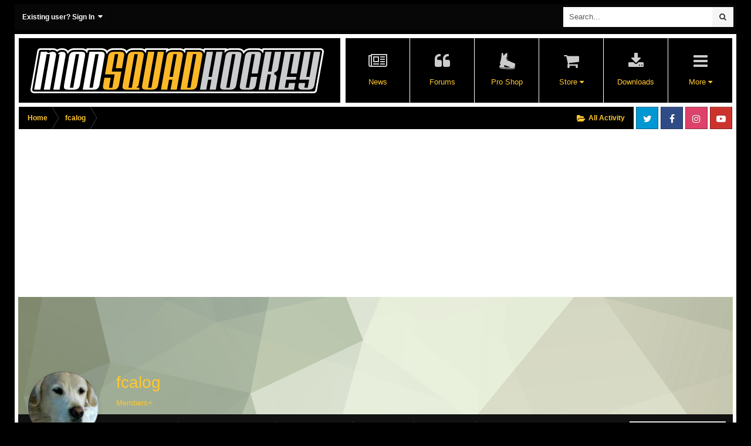

--- FILE ---
content_type: text/html;charset=UTF-8
request_url: https://modsquadhockey.com/forums/profile/10248-fcalog/
body_size: 20284
content:
<!DOCTYPE html>
<html id="ipsfocus" lang="en-US" dir="ltr" class="focus-g2 focus-guest focus-guest-alert focus-topic-compact focus-post-bar focus-post-buttons focus-transparent fce" 
>
	
<link rel="stylesheet" href="https://cdnjs.cloudflare.com/ajax/libs/Swiper/4.1.6/css/swiper.min.css">
<head>
		<title>fcalog - ModSquadHockey</title>
		<script>
  (function(i,s,o,g,r,a,m){i['GoogleAnalyticsObject']=r;i[r]=i[r]||function(){
  (i[r].q=i[r].q||[]).push(arguments)},i[r].l=1*new Date();a=s.createElement(o),
  m=s.getElementsByTagName(o)[0];a.async=1;a.src=g;m.parentNode.insertBefore(a,m)
  })(window,document,'script','//www.google-analytics.com/analytics.js','ga');

  ga('create', 'UA-2683826-1', 'auto');
  ga('send', 'pageview');

</script>
		<!--[if lt IE 9]>
			<link rel="stylesheet" type="text/css" href="https://modsquadhockey.com/forums/uploads/css_built_49/5e61784858ad3c11f00b5706d12afe52_ie8.css.9df75639c9d87a7c4793b79fd61da0e8.css">
		    <script src="//modsquadhockey.com/forums/applications/core/interface/html5shiv/html5shiv.js"></script>
		<![endif]-->
		
<meta charset="utf-8">

	<meta name="viewport" content="width=device-width, initial-scale=1">


	
	


	<meta name="twitter:card" content="summary" />


	
		<meta name="twitter:site" content="@modsquadhockey" />
	


	
		
			
				<meta property="og:site_name" content="ModSquadHockey">
			
		
	

	
		
			
				<meta property="og:locale" content="en_US">
			
		
	


	
		<link rel="canonical" href="https://modsquadhockey.com/forums/profile/10248-fcalog/" />
	

<link rel="alternate" type="application/rss+xml" title="MSH" href="https://modsquadhockey.com/forums/rss/1-msh.xml/" />


<link rel="manifest" href="https://modsquadhockey.com/forums/manifest.webmanifest/">
<meta name="msapplication-config" content="https://modsquadhockey.com/forums/browserconfig.xml/">
<meta name="msapplication-starturl" content="/">
<meta name="application-name" content="ModSquadHockey">
<meta name="apple-mobile-web-app-title" content="ModSquadHockey">

	<meta name="theme-color" content="#e04547">






		




	<link rel='stylesheet' href='https://modsquadhockey.com/forums/uploads/css_built_49/341e4a57816af3ba440d891ca87450ff_framework.css.bc430113697d7df7d7c905685f2b5b5f.css?v=7a4aaea204' media='all'>

	<link rel='stylesheet' href='https://modsquadhockey.com/forums/uploads/css_built_49/05e81b71abe4f22d6eb8d1a929494829_responsive.css.7e6245309e8fc8b0f430e70ebc2f1b98.css?v=7a4aaea204' media='all'>

	<link rel='stylesheet' href='https://modsquadhockey.com/forums/uploads/css_built_49/0782d83dae5df26e7a323b16d304270e_swiperslider.css.2d335996915ffe16131520a798a72ae2.css?v=7a4aaea204' media='all'>

	<link rel='stylesheet' href='https://modsquadhockey.com/forums/uploads/css_built_49/90eb5adf50a8c640f633d47fd7eb1778_core.css.d1b1f642e66c4cdb37e31374ea811d91.css?v=7a4aaea204' media='all'>

	<link rel='stylesheet' href='https://modsquadhockey.com/forums/uploads/css_built_49/5a0da001ccc2200dc5625c3f3934497d_core_responsive.css.483bc463d66d89480a9ec9847c6b2096.css?v=7a4aaea204' media='all'>

	<link rel='stylesheet' href='https://modsquadhockey.com/forums/uploads/css_built_49/f6c2e70b9ca9bb3683a2629adf2a13b9_feedback.css.d7c9c2d1d88492248bc6c0aacc9fb066.css?v=7a4aaea204' media='all'>

	<link rel='stylesheet' href='https://modsquadhockey.com/forums/uploads/css_built_49/ffdbd8340d5c38a97b780eeb2549bc3f_profiles.css.a2d9d8569b2b2b70d3247f4bc593a7df.css?v=7a4aaea204' media='all'>

	<link rel='stylesheet' href='https://modsquadhockey.com/forums/uploads/css_built_49/f2ef08fd7eaff94a9763df0d2e2aaa1f_streams.css.d5f18b180258c56214dad84a33baffd4.css?v=7a4aaea204' media='all'>

	<link rel='stylesheet' href='https://modsquadhockey.com/forums/uploads/css_built_49/9be4fe0d9dd3ee2160f368f53374cd3f_leaderboard.css.0fb8aa933b181ef6e39349ce68846e79.css?v=7a4aaea204' media='all'>

	<link rel='stylesheet' href='https://modsquadhockey.com/forums/uploads/css_built_49/125515e1b6f230e3adf3a20c594b0cea_profiles_responsive.css.9542baa1918691457fbc03ce1fb5ccbf.css?v=7a4aaea204' media='all'>

	<link rel='stylesheet' href='https://modsquadhockey.com/forums/uploads/css_built_49/37c6452ea623de41c991284837957128_gallery.css.242670b1f6a96c6f4e90d26c38d9fc7e.css?v=7a4aaea204' media='all'>

	<link rel='stylesheet' href='https://modsquadhockey.com/forums/uploads/css_built_49/22e9af7d7c6ac7ddc7db0f1b0d471efc_gallery_responsive.css.406c60ef11d26bf02390df6e12cbfdca.css?v=7a4aaea204' media='all'>




<link rel='stylesheet' href='https://modsquadhockey.com/forums/uploads/css_built_49/258adbb6e4f3e83cd3b355f84e3fa002_custom.css.0857d3a0edd78bf27f908fc9dd65f455.css?v=7a4aaea204' media='all'>



		
		<style type="text/css" id="stylePrimary"></style>
		<style type="text/css" id="styleSecondary"></style>
		
		
<script>
var focushtml = document.getElementById('ipsfocus');
function addClass(el, className) { if (el.classList) el.classList.add(className); else if (!hasClass(el, className)) el.className += ' ' + className; }
function getCookie(name) { var v = document.cookie.match('(^|;) ?' + name + '=([^;]*)(;|$)'); return v ? v[2] : null; }
function setCookie(name, value, days) { var d = new Date; d.setTime(d.getTime() + 24*60*60*1000*days); document.cookie = name + "=" + value + ";path=/;expires=" + d.toGMTString(); }
function deleteCookie(name) { setCookie(name, '', -1); }



var customMainElements = ".fce body, .fce .ipsApp .ipsBreadcrumb, .fce .ipsApp .ipsButton_important, .fce .cPollVoteBar > span, .fce img[src*='default_photo'], .fce.focus-post-buttons .cTopic .ipsItemControls .ipsComment_controls a, .fce.focus-post-buttons .cTopic .ipsItemControls .ipsComment_controls .ipsButton, .fce.focus-post-bar .cPost .ipsItemControls, .fce #elMobileNav, .fce .cPost:before, .fce #ipsLayout_body .cAuthorPane_mobile";
var customMainText = ".focus-none";

var secondaryElements = ".fce .ipsApp #header, .fce .ipsType_sectionTitle, .fce .ipsButtonBar, .fce .ipsTabs:not(.ipsTabs_small)";
var customText = "a, .fce .ipsNavBar_secondary, .fce .ipsItemStatus.ipsItemStatus_large, .fce .ipsItemStatus:not( .ipsItemStatus_large )";
	
var stylePrimary = document.getElementById('stylePrimary');
var styleSecondary = document.getElementById('styleSecondary');
var primaryCookie = getCookie('subway_primary');
var secondaryCookie = getCookie('subway_secondary');

if ( primaryCookie ) {
	stylePrimary.innerHTML = '' + customMainElements + '{ background-color: ' + primaryCookie + '}' + customMainText + '{ color: ' + primaryCookie + '}';
}
else{
	stylePrimary.innerHTML = '' + customMainElements + '{ background-color: #55728b }' + customMainText + '{ color: #55728b }';
}
if ( secondaryCookie ) {
	styleSecondary.innerHTML = '' + secondaryElements + '{ background-color: ' + secondaryCookie + '}' + customText + '{ color: ' + secondaryCookie + '}';
}
else{
	styleSecondary.innerHTML = '' + secondaryElements + '{ background-color: #e04547 }' + customText + '{ color: #e04547 }';
}

</script>
		

	<script type='text/javascript'>
		var ipsDebug = false;		
	
		var CKEDITOR_BASEPATH = '//modsquadhockey.com/forums/applications/core/interface/ckeditor/ckeditor/';
	
		var ipsSettings = {
			
			
			cookie_path: "/forums/",
			
			cookie_prefix: "ips4_",
			
			
			cookie_ssl: true,
			
			upload_imgURL: "https://modsquadhockey.com/forums/uploads/set_resources_49/0cb563f8144768654a2205065d13abd6_upload.png",
			message_imgURL: "https://modsquadhockey.com/forums/uploads/set_resources_49/0cb563f8144768654a2205065d13abd6_message.png",
			notification_imgURL: "https://modsquadhockey.com/forums/uploads/set_resources_49/0cb563f8144768654a2205065d13abd6_notification.png",
			baseURL: "//modsquadhockey.com/forums/",
			jsURL: "//modsquadhockey.com/forums/applications/core/interface/js/js.php",
			csrfKey: "ce52dbb6c9b36a78b9681c5b66563627",
			antiCache: "7a4aaea204",
			disableNotificationSounds: false,
			useCompiledFiles: true,
			links_external: true,
			memberID: 0,
			lazyLoadEnabled: false,
			blankImg: "//modsquadhockey.com/forums/applications/core/interface/js/spacer.png",
			analyticsProvider: "ga",
			viewProfiles: true,
			mapProvider: 'google',
			mapApiKey: "AIzaSyC0VoR8_XbtGBrCTgDBiUUEIAfqhK8GrGc",
			
		};
	</script>





<script type='text/javascript' src='https://modsquadhockey.com/forums/uploads/javascript_global/root_library.js.53e34ef72baa420216dbc226bd7eb113.js?v=7a4aaea204' data-ips></script>


<script type='text/javascript' src='https://modsquadhockey.com/forums/uploads/javascript_global/root_js_lang_1.js.adb75369d5abd644f1d6b638aab26d4a.js?v=7a4aaea204' data-ips></script>


<script type='text/javascript' src='https://modsquadhockey.com/forums/uploads/javascript_global/root_framework.js.d5bb7b0f8c242271875de8b82ef305a1.js?v=7a4aaea204' data-ips></script>


<script type='text/javascript' src='https://modsquadhockey.com/forums/uploads/javascript_core/global_global_core.js.19f060deea9ecc3f465278999990175e.js?v=7a4aaea204' data-ips></script>


<script type='text/javascript' src='https://modsquadhockey.com/forums/uploads/javascript_core/plugins_plugins.js.aab2f1ec391a38f5ec34750021104ef9.js?v=7a4aaea204' data-ips></script>


<script type='text/javascript' src='https://modsquadhockey.com/forums/uploads/javascript_global/root_front.js.033b0105893226b135cad19822b77727.js?v=7a4aaea204' data-ips></script>


<script type='text/javascript' src='https://modsquadhockey.com/forums/uploads/javascript_core/front_front_statuses.js.cafa469ccaba5e5d84e7dc554f3caa50.js?v=7a4aaea204' data-ips></script>


<script type='text/javascript' src='https://modsquadhockey.com/forums/uploads/javascript_core/front_front_profile.js.9e36e2c16891a9cca2cc2f544b2659ad.js?v=7a4aaea204' data-ips></script>


<script type='text/javascript' src='https://modsquadhockey.com/forums/uploads/javascript_core/front_app.js.499fc1a27d081eeac692020f37ad919f.js?v=7a4aaea204' data-ips></script>


<script type='text/javascript' src='https://modsquadhockey.com/forums/uploads/javascript_global/root_map.js.a9e3ebd6a47721c6aef2fe81378637da.js?v=7a4aaea204' data-ips></script>



	<script type='text/javascript'>
		
			ips.setSetting( 'date_format', jQuery.parseJSON('"mm\/dd\/yy"') );
		
			ips.setSetting( 'date_first_day', jQuery.parseJSON('0') );
		
			ips.setSetting( 'remote_image_proxy', jQuery.parseJSON('0') );
		
			ips.setSetting( 'ipb_url_filter_option', jQuery.parseJSON('"none"') );
		
			ips.setSetting( 'url_filter_any_action', jQuery.parseJSON('"allow"') );
		
			ips.setSetting( 'bypass_profanity', jQuery.parseJSON('0') );
		
			ips.setSetting( 'emoji_style', jQuery.parseJSON('"native"') );
		
			ips.setSetting( 'emoji_shortcodes', jQuery.parseJSON('"1"') );
		
			ips.setSetting( 'emoji_ascii', jQuery.parseJSON('"1"') );
		
			ips.setSetting( 'emoji_cache', jQuery.parseJSON('"1675638584"') );
		
			ips.setSetting( 'minimizeQuote_size', jQuery.parseJSON('10') );
		
			ips.setSetting( 'minimizeQuote_showFirstAppear', jQuery.parseJSON('0') );
		
		
	</script>



<script type='application/ld+json'>
{
    "@context": "http://schema.org",
    "@type": "ProfilePage",
    "url": "https://modsquadhockey.com/forums/profile/10248-fcalog/",
    "name": "fcalog",
    "primaryImageOfPage": {
        "@type": "ImageObject",
        "contentUrl": "https://modsquadhockey.com/forums/uploads/monthly_2016_03/DSCN2222.jpg.0446d60b4c7402a62442d2230a4a3e00.thumb.jpg.df81c060685c9c5086edebe32cab1c8d.jpg",
        "representativeOfPage": true,
        "thumbnail": {
            "@type": "ImageObject",
            "contentUrl": "https://modsquadhockey.com/forums/uploads/monthly_2016_03/DSCN2222.jpg.0446d60b4c7402a62442d2230a4a3e00.thumb.jpg.df81c060685c9c5086edebe32cab1c8d.jpg"
        }
    },
    "thumbnailUrl": "https://modsquadhockey.com/forums/uploads/monthly_2016_03/DSCN2222.jpg.0446d60b4c7402a62442d2230a4a3e00.thumb.jpg.df81c060685c9c5086edebe32cab1c8d.jpg",
    "image": "https://modsquadhockey.com/forums/uploads/monthly_2016_03/DSCN2222.jpg.0446d60b4c7402a62442d2230a4a3e00.thumb.jpg.df81c060685c9c5086edebe32cab1c8d.jpg",
    "relatedLink": "https://modsquadhockey.com/forums/profile/10248-fcalog/content/",
    "dateCreated": "2009-12-01T03:12:18+0000",
    "interactionStatistic": [
        {
            "@type": "InteractionCounter",
            "interactionType": "http://schema.org/CommentAction",
            "userInteractionCount": 164
        },
        {
            "@type": "InteractionCounter",
            "interactionType": "http://schema.org/ViewAction",
            "userInteractionCount": 10750
        }
    ]
}	
</script>

<script type='application/ld+json'>
{
    "@context": "http://www.schema.org",
    "publisher": "https://modsquadhockey.com/forums/#organization",
    "@type": "WebSite",
    "@id": "https://modsquadhockey.com/forums/#website",
    "mainEntityOfPage": "https://modsquadhockey.com/forums/",
    "name": "ModSquadHockey",
    "url": "https://modsquadhockey.com/forums/",
    "potentialAction": {
        "type": "SearchAction",
        "query-input": "required name=query",
        "target": "https://modsquadhockey.com/forums/search/?q={query}"
    },
    "inLanguage": [
        {
            "@type": "Language",
            "name": "English (USA)",
            "alternateName": "en-US"
        }
    ]
}	
</script>

<script type='application/ld+json'>
{
    "@context": "http://www.schema.org",
    "@type": "Organization",
    "@id": "https://modsquadhockey.com/forums/#organization",
    "mainEntityOfPage": "https://modsquadhockey.com/forums/",
    "name": "ModSquadHockey",
    "url": "https://modsquadhockey.com/forums/",
    "sameAs": [
        "http://www.facebook.com/modsquadhockey",
        "http://www.twitter.com/modsquadhockey",
        "http://www.instagram.com/modsquadhockey"
    ]
}	
</script>

<script type='application/ld+json'>
{
    "@context": "http://schema.org",
    "@type": "BreadcrumbList",
    "itemListElement": [
        {
            "@type": "ListItem",
            "position": 1,
            "item": {
                "@id": "https://modsquadhockey.com/forums/profile/10248-fcalog/",
                "name": "fcalog"
            }
        }
    ]
}	
</script>

<script type='application/ld+json'>
{
    "@context": "http://schema.org",
    "@type": "ContactPage",
    "url": "https://modsquadhockey.com/forums/contact/"
}	
</script>


		
		
		
<script type='text/javascript'>$(document).ready(function(){
  
function debounce(func, wait, immediate) { var timeout; return function() { var context = this, args = arguments; var later = function() { timeout = null; if (!immediate) func.apply(context, args); }; var callNow = immediate && !timeout; clearTimeout(timeout); timeout = setTimeout(later, wait); if (callNow) func.apply(context, args); }; };

/* Desktop = 30, Tablet = 20, Mobile = 10 */
var detectDevice = function(){ var grabPageWidth = $('body').css('min-width'); return parseFloat(grabPageWidth, 10); }
detectDevice();

// Relocate search bar
var relocateSearch = function(){ if (detectDevice() > 25){ $("#elSearch").prependTo(".ipsfocus-search"); } else { $("#elSearch").prependTo(".mobile-search"); } }
relocateSearch();

var resizeWindow = function(){ var wClasses = "wDesktop wTablet wMobile"; if(detectDevice() === 30){ $("html").removeClass(wClasses).addClass("wDesktop"); } else if(detectDevice() === 20){ $("html").removeClass(wClasses).addClass("wTablet"); } else { $("html").removeClass(wClasses).addClass("wMobile"); }}
resizeWindow();

// Bug fix: The resize event is triggered when tablets and mobiles are scrolled, breaking the search bar in Android and Chrome
var cachedDevice = detectDevice();

// Run width functions after 500ms pause
$(window).resize(debounce(function(){ var newDevice = detectDevice(); if(newDevice !== cachedDevice){
	resizeWindow();
	relocateSearch();
	cachedDevice = newDevice;
}}, 500));
      

/* Navigation */            
function ipsfocusNavigation() {
	
	var navwidth = 0;
	var morewidth = $('.ipsNavBar_primary .focus-nav-more').outerWidth(true);
	$('.ipsNavBar_primary > ul > li:not(.focus-nav-more)').each(function() {
		navwidth += $(this).outerWidth( true ) + 2;
	});
	var availablespace = $('.ipsNavBar_primary').outerWidth(true) - morewidth;
	if (availablespace > 0 && navwidth > availablespace) {
		var lastItem = $('.ipsNavBar_primary > ul > li:not(.focus-nav-more)').last();
		lastItem.attr('data-width', lastItem.outerWidth(true));
		lastItem.prependTo($('.ipsNavBar_primary .focus-nav-more > ul'));
		ipsfocusNavigation();
	} else {
		var firstMoreElement = $('.ipsNavBar_primary li.focus-nav-more li').first();
		if (navwidth + firstMoreElement.data('width') < availablespace) {
			firstMoreElement.insertBefore($('.ipsNavBar_primary .focus-nav-more'));
		}
	}
	
	if ($('.focus-nav-more li').length > 0) {
		$('.focus-nav-more').removeClass('focus-nav-hidden');
	} else {
		$('.focus-nav-more').addClass('focus-nav-hidden');
	}
	
}

$(window).on('load',function(){
	$(".ipsNavBar_primary").removeClass("focus-nav-loading");
  	ipsfocusNavigation();
});

$(window).on('resize',function(){
	ipsfocusNavigation();
});

// Make hover navigation work with touch devices
// http://osvaldas.info/drop-down-navigation-responsive-and-touch-friendly
;(function(e,t,n,r){e.fn.doubleTapToGo=function(r){if(!("ontouchstart"in t)&&!navigator.msMaxTouchPoints&&!navigator.userAgent.toLowerCase().match(/windows phone os 7/i))return false;this.each(function(){var t=false;e(this).on("click",function(n){var r=e(this);if(r[0]!=t[0]){n.preventDefault();t=r}});e(n).on("click touchstart MSPointerDown",function(n){var r=true,i=e(n.target).parents();for(var s=0;s<i.length;s++)if(i[s]==t[0])r=false;if(r)t=false})});return this}})(jQuery,window,document);

$('.ipsNavBar_primary > ul > li:has(ul)').doubleTapToGo();

// Hide post controls if empty
$(".cPost .ipsComment_controls li.ipsHide:only-child").closest('.ipsItemControls').addClass('iIC-no-buttons');
$(".cPost .ipsReact .ipsReact_blurb.ipsHide:only-child").closest('.ipsItemControls').addClass('iIC-no-react');


// Assign feature colour to icon if the transparent setting is enabled
$(".ipsItemStatus_large[style]").each(function(){
	var feature = $(this).attr('data-feature');
	$(this).css( "color", feature );
});

    
// Toggle class
$('[data-class]').on( "click", function(event) {
	event.preventDefault();
	var classContent = $(this).attr('data-class');
	var classModifiers = classContent.split(' ');
	var className = classModifiers[0];
	var modifyClass = classModifiers[1];
	if (classModifiers[2]){
		var targetElement = classModifiers[2];
	} else {
		var targetElement = 'html';
	}
	if (modifyClass === 'add'){
		$(targetElement).addClass(className);
	} else if (modifyClass === 'remove'){
		$(targetElement).removeClass(className);
	} else {
		$(targetElement).toggleClass(className);
	}
});

});</script>
		
		
		

<script>

	function rgb2hex(rgb) {
		rgb = rgb.match(/^rgb\((\d+),\s*(\d+),\s*(\d+)\)$/);
		function hex(x) {
			return ("0" + parseInt(x).toString(16)).slice(-2);
		}
		return "#" + hex(rgb[1]) + hex(rgb[2]) + hex(rgb[3]);
	}
  
$(document).ready(function(){
	// Add picker icon to elUserNav
	var editorTooltip = $('.focus-editor').css('content').slice(1, -1);
	$("#elUserNav").append("<li class='cUserNav_icon with-sep'><a href='#' class='ipsfocus-toggleEditor' data-ipsTooltip title='" + editorTooltip + "'><i class='fa fa-paint-brush'></i></a></li>");
	// Add picker icon to mobiles
	$("#elMobileNav [data-ipsdrawer-drawerelem='#elMobileDrawer']").before("<li><a href='#' class='ipsfocus-toggleEditor'><i class='fa fa-paint-brush'></i></a></li>");
	$(".ipsfocus-toggleEditor").on('click', function( event ) {
	    event.preventDefault();
	    $(".focus-editor").slideToggle();
	});
	$("#editorPrimary span").click(function(){
		var primaryColour = $(this).css("background-color");
		var primaryColourHex = rgb2hex(primaryColour);
		$("#stylePrimary").replaceWith('<style id="stylePrimary">' + customMainElements + '{ background-color: ' + primaryColourHex + '}' + customMainText + '{ color: ' + primaryColourHex + '} </style>');
		setCookie('subway_primary', '' + primaryColourHex + '', 365);
	});
	$("#editorSecondary span").click(function(){
		var secondaryColour = $(this).css("background-color");
		var secondaryColourHex = rgb2hex(secondaryColour);
		$("#styleSecondary").replaceWith('<style id="styleSecondary">' + secondaryElements + '{ background-color: ' + secondaryColourHex + '}' + customText + '{ color: ' + secondaryColourHex + '}</style>');
		setCookie('subway_secondary', '' + secondaryColourHex + '', 365);
	});
});
</script>

		
		

	</head>
	<body class="ipsApp ipsApp_front ipsJS_none ipsClearfix" data-controller="core.front.core.app,plugins.minimizequote"  data-message=""  data-pageapp="core" data-pagelocation="front" data-pagemodule="members" data-pagecontroller="profile" data-pageid="10248" >
		
		<a href="#elContent" class="ipsHide" title="Go to main content on this page" accesskey="m">Jump to content</a>
		
		
<div class='mobile-nav-wrap'>
	<ul id='elMobileNav' class='ipsList_inline ipsResponsive_hideDesktop ipsResponsive_block' data-controller='core.front.core.mobileNav'>
		
			
				<li id='elMobileBreadcrumb'>
					<a href='https://modsquadhockey.com/forums/'>
						<span>Home</span>
					</a>
				</li>
			
		
	  
		<li class='mobileNav-home'>
			<a href='https://modsquadhockey.com/forums/'><i class="fa fa-home" aria-hidden="true"></i></a>
		</li>
		
		
		<li >
			<a data-action="defaultStream" class='ipsType_light'  href='https://modsquadhockey.com/forums/discover/'><i class='icon-newspaper'></i></a>
		</li>
      
      

		
			<li class='ipsJS_show'>
				<a href='https://modsquadhockey.com/forums/search/' data-class='show-mobile-search-wrap'><i class='fa fa-search'></i></a>
			</li>
		
      
      
      
		<li data-ipsDrawer data-ipsDrawer-drawerElem='#elMobileDrawer'>
			<a href='#'>
				
				
					
				
				
				
				<i class='fa fa-navicon'></i>
			</a>
		</li>
	</ul>
	
	<div class='mobile-search-wrap'>
		<div class='mobile-search'></div>
	</div>
	
</div>
		
		<div class="ipsLayout_container">
		
			<div class="user-bar hide-minimal hide-t">
				<div class="user-links user-links-b">

	<ul id="elUserNav" class="ipsList_inline cSignedOut">
		
		
	


	<li class='cUserNav_icon ipsHide' id='elCart_container'></li>
	<li class='elUserNav_sep ipsHide' id='elCart_sep'></li>

<li id="elSignInLink">
			<a href="https://modsquadhockey.com/forums/login/" data-ipsmenu-closeonclick="false" data-ipsmenu id="elUserSignIn">
				Existing user? Sign In  <i class="fa fa-caret-down"></i>
			</a>
			
<div id='elUserSignIn_menu' class='ipsMenu ipsMenu_auto ipsHide'>
	<form accept-charset='utf-8' method='post' action='https://modsquadhockey.com/forums/login/' data-controller="core.global.core.login">
		<input type="hidden" name="csrfKey" value="ce52dbb6c9b36a78b9681c5b66563627">
		<input type="hidden" name="ref" value="aHR0cHM6Ly9tb2RzcXVhZGhvY2tleS5jb20vZm9ydW1zL3Byb2ZpbGUvMTAyNDgtZmNhbG9nLw==">
		<div data-role="loginForm">
			
			
			
				
<div class="ipsPad ipsForm ipsForm_vertical">
	<h4 class="ipsType_sectionHead">Sign In</h4>
	<br><br>
	<ul class='ipsList_reset'>
		<li class="ipsFieldRow ipsFieldRow_noLabel ipsFieldRow_fullWidth">
			
			
				<input type="text" placeholder="Display Name" name="auth" autocomplete="username">
			
		</li>
		<li class="ipsFieldRow ipsFieldRow_noLabel ipsFieldRow_fullWidth">
			<input type="password" placeholder="Password" name="password" autocomplete="current-password">
		</li>
		<li class="ipsFieldRow ipsFieldRow_checkbox ipsClearfix">
			<span class="ipsCustomInput">
				<input type="checkbox" name="remember_me" id="remember_me_checkbox" value="1" checked aria-checked="true">
				<span></span>
			</span>
			<div class="ipsFieldRow_content">
				<label class="ipsFieldRow_label" for="remember_me_checkbox">Remember me</label>
				<span class="ipsFieldRow_desc">Not recommended on shared computers</span>
			</div>
		</li>
		
			<li class="ipsFieldRow ipsFieldRow_checkbox ipsClearfix">
				<span class="ipsCustomInput">
					<input type="checkbox" name="anonymous" id="anonymous_checkbox" value="1" aria-checked="false">
					<span></span>
				</span>
				<div class="ipsFieldRow_content">
					<label class="ipsFieldRow_label" for="anonymous_checkbox">Sign in anonymously</label>
				</div>
			</li>
		
		<li class="ipsFieldRow ipsFieldRow_fullWidth">
			<br>
			<button type="submit" name="_processLogin" value="usernamepassword" class="ipsButton ipsButton_primary ipsButton_small" id="elSignIn_submit">Sign In</button>
			
				<br>
				<p class="ipsType_right ipsType_small">
					
						<a href='https://modsquadhockey.com/forums/lostpassword/' data-ipsDialog data-ipsDialog-title='Forgot your password?'>
					
					Forgot your password?</a>
				</p>
			
		</li>
	</ul>
</div>
			
		</div>
	</form>
</div>
		</li>
		
		
	</ul>
</div>
				<div class="ipsfocus-search"></div>
			</div>
		
			<div class="focus-wrap">
				
				<div id="ipsLayout_header">
					<header id="header">
						<div class="ipsLayout_container header-align">
							<div class="logo-wrap">

<a href='https://modsquadhockey.com/forums/' class='logo' accesskey='1'>
	<span>
		<span class='logo-name'>ModSquadHockey</span>
		
	</span>
</a>
</div>
							<div class="nav-bar focus-nav-right focus-attached-dropdowns">
<nav>
	<div class='ipsNavBar_primary focus-nav-loading'>
		

	<div id="elSearchWrapper" class="ipsPos_right">
		<div id='elSearch' class='' data-controller='core.front.core.quickSearch'>
			<form accept-charset='utf-8' action='//modsquadhockey.com/forums/search/?do=quicksearch' method='post'>
				<input type='search' id='elSearchField' placeholder='Search...' name='q' autocomplete='off'>
				<button class='cSearchSubmit' type="submit"><i class="fa fa-search"></i></button>
				<div id="elSearchExpanded">
					<div class="ipsMenu_title">
						Search In
					</div>
					<ul class="ipsSideMenu_list ipsSideMenu_withRadios ipsSideMenu_small ipsType_normal" data-ipsSideMenu data-ipsSideMenu-type="radio" data-ipsSideMenu-responsive="false" data-role="searchContexts">
						<li>
							<span class='ipsSideMenu_item ipsSideMenu_itemActive' data-ipsMenuValue='all'>
								<input type="radio" name="type" value="all" checked id="elQuickSearchRadio_type_all">
								<label for='elQuickSearchRadio_type_all' id='elQuickSearchRadio_type_all_label'>Everywhere</label>
							</span>
						</li>
						
						
							<li>
								<span class='ipsSideMenu_item' data-ipsMenuValue='core_statuses_status'>
									<input type="radio" name="type" value="core_statuses_status" id="elQuickSearchRadio_type_core_statuses_status">
									<label for='elQuickSearchRadio_type_core_statuses_status' id='elQuickSearchRadio_type_core_statuses_status_label'>Status Updates</label>
								</span>
							</li>
						
						
						<li data-role="showMoreSearchContexts">
							<span class='ipsSideMenu_item' data-action="showMoreSearchContexts" data-exclude="core_statuses_status">
								More options...
							</span>
						</li>
					</ul>
					<div class="ipsMenu_title">
						Find results that contain...
					</div>
					<ul class='ipsSideMenu_list ipsSideMenu_withRadios ipsSideMenu_small ipsType_normal' role="radiogroup" data-ipsSideMenu data-ipsSideMenu-type="radio" data-ipsSideMenu-responsive="false" data-filterType='andOr'>
						
							<li>
								<span class='ipsSideMenu_item ipsSideMenu_itemActive' data-ipsMenuValue='or'>
									<input type="radio" name="search_and_or" value="or" checked id="elRadio_andOr_or">
									<label for='elRadio_andOr_or' id='elField_andOr_label_or'><em>Any</em> of my search term words</label>
								</span>
							</li>
						
							<li>
								<span class='ipsSideMenu_item ' data-ipsMenuValue='and'>
									<input type="radio" name="search_and_or" value="and"  id="elRadio_andOr_and">
									<label for='elRadio_andOr_and' id='elField_andOr_label_and'><em>All</em> of my search term words</label>
								</span>
							</li>
						
					</ul>
					<div class="ipsMenu_title">
						Find results in...
					</div>
					<ul class='ipsSideMenu_list ipsSideMenu_withRadios ipsSideMenu_small ipsType_normal' role="radiogroup" data-ipsSideMenu data-ipsSideMenu-type="radio" data-ipsSideMenu-responsive="false" data-filterType='searchIn'>
						<li>
							<span class='ipsSideMenu_item ipsSideMenu_itemActive' data-ipsMenuValue='all'>
								<input type="radio" name="search_in" value="all" checked id="elRadio_searchIn_and">
								<label for='elRadio_searchIn_and' id='elField_searchIn_label_all'>Content titles and body</label>
							</span>
						</li>
						<li>
							<span class='ipsSideMenu_item' data-ipsMenuValue='titles'>
								<input type="radio" name="search_in" value="titles" id="elRadio_searchIn_titles">
								<label for='elRadio_searchIn_titles' id='elField_searchIn_label_titles'>Content titles only</label>
							</span>
						</li>
					</ul>
				</div>
			</form>
		</div>
	</div>

		<ul data-role="primaryNavBar">
			
				


	
		
		
		<li  id='elNavSecondary_48' data-role="navBarItem" data-navApp="cms" data-navExt="Pages">
			
			
				<a href="https://modsquadhockey.com/forums/news/"  data-navItem-id="48"  >
					News
				</a>
			
			
		</li>
	
	

	
		
		
		<li  id='elNavSecondary_8' data-role="navBarItem" data-navApp="forums" data-navExt="Forums">
			
			
				<a href="https://modsquadhockey.com/forums/"  data-navItem-id="8"  >
					Forums
				</a>
			
			
		</li>
	
	

	
		
		
		<li  id='elNavSecondary_46' data-role="navBarItem" data-navApp="core" data-navExt="CustomItem">
			
			
				<a href="https://modsquadhockey.com/forums/store/category/10-msh-pro-shop/"  data-navItem-id="46"  >
					Pro Shop
				</a>
			
			
		</li>
	
	

	
		
		
		<li  id='elNavSecondary_12' data-role="navBarItem" data-navApp="nexus" data-navExt="Store">
			
			
				<a href="https://modsquadhockey.com/forums/store/"  data-navItem-id="12"  class='nav-arrow'>
					Store<i class='fa fa-caret-down'></i>
				</a>
			
			
				<ul class='ipsNavBar_secondary ipsHide' data-role='secondaryNavBar'>
					


	
		
		
		<li  id='elNavSecondary_14' data-role="navBarItem" data-navApp="nexus" data-navExt="Orders">
			
			
				<a href="https://modsquadhockey.com/forums/clients/orders/"  data-navItem-id="14"  >
					Orders
				</a>
			
			
		</li>
	
	

	
		
		
		<li  id='elNavSecondary_15' data-role="navBarItem" data-navApp="nexus" data-navExt="Purchases">
			
			
				<a href="https://modsquadhockey.com/forums/clients/purchases/"  data-navItem-id="15"  >
					Manage Purchases
				</a>
			
			
		</li>
	
	

	
		
		
		<li  id='elNavSecondary_16' data-role="navBarItem" data-navApp="core" data-navExt="Menu">
			
			
				<a href="#" id="elNavigation_16" data-ipsMenu data-ipsMenu-appendTo='#elNavSecondary_12' data-ipsMenu-activeClass='ipsNavActive_menu' data-navItem-id="16" >
					My Details <i class="fa fa-caret-down"></i>
				</a>
				<ul id="elNavigation_16_menu" class="ipsMenu ipsMenu_auto ipsHide">
					

	

	

	
		
			<li class='ipsMenu_item' >
				<a href='https://modsquadhockey.com/forums/clients/alternative-contacts/' >
					Alternative Contacts
				</a>
			</li>
		
	

	
		
			<li class='ipsMenu_item' >
				<a href='https://modsquadhockey.com/forums/clients/billing-agreements/' >
					Billing Agreements
				</a>
			</li>
		
	

	

	
		
			<li class='ipsMenu_item' >
				<a href='https://modsquadhockey.com/forums/clients/addresses/' >
					Addresses
				</a>
			</li>
		
	

	
		
			<li class='ipsMenu_item' >
				<a href='https://modsquadhockey.com/forums/clients/info/' >
					Personal Information
				</a>
			</li>
		
	

				</ul>
			
			
		</li>
	
	

					<li class='ipsHide' id='elNavigationMore_12' data-role='navMore'>
						<a href='#' data-ipsMenu data-ipsMenu-appendTo='#elNavigationMore_12' id='elNavigationMore_12_dropdown'>More <i class='fa fa-caret-down'></i></a>
						<ul class='ipsHide ipsMenu ipsMenu_auto' id='elNavigationMore_12_dropdown_menu' data-role='moreDropdown'></ul>
					</li>
				</ul>
			
		</li>
	
	

	
		
		
		<li  id='elNavSecondary_9' data-role="navBarItem" data-navApp="downloads" data-navExt="Downloads">
			
			
				<a href="https://modsquadhockey.com/forums/files/"  data-navItem-id="9"  >
					Downloads
				</a>
			
			
		</li>
	
	

	
		
		
		<li  id='elNavSecondary_11' data-role="navBarItem" data-navApp="gallery" data-navExt="Gallery">
			
			
				<a href="https://modsquadhockey.com/forums/gallery/"  data-navItem-id="11"  >
					Gallery
				</a>
			
			
		</li>
	
	

	
		
		
		<li  id='elNavSecondary_34' data-role="navBarItem" data-navApp="core" data-navExt="Menu">
			
			
				<a href="#" id="elNavigation_34" data-ipsMenu data-ipsMenu-appendTo='#elNavSecondary_34' data-ipsMenu-activeClass='ipsNavActive_menu' data-navItem-id="34" >
					Databases <i class="fa fa-caret-down"></i>
				</a>
				<ul id="elNavigation_34_menu" class="ipsMenu ipsMenu_auto ipsHide">
					

	
		
			<li class='ipsMenu_item' >
				<a href='http://www.modsquadhockey.com/patterndb/' target='_blank' rel="noopener">
					Pattern DB
				</a>
			</li>
		
	

	
		
			<li class='ipsMenu_item' >
				<a href='http://www.modsquadhockey.com/forums/FlexChart.htm' target='_blank' rel="noopener">
					Flex Chart
				</a>
			</li>
		
	

				</ul>
			
			
		</li>
	
	

	
		
		
		<li  id='elNavSecondary_2' data-role="navBarItem" data-navApp="core" data-navExt="CustomItem">
			
			
				<a href="https://modsquadhockey.com/forums/discover/"  data-navItem-id="2"  class='nav-arrow'>
					Activity<i class='fa fa-caret-down'></i>
				</a>
			
			
				<ul class='ipsNavBar_secondary ipsHide' data-role='secondaryNavBar'>
					


	
		
		
		<li  id='elNavSecondary_3' data-role="navBarItem" data-navApp="core" data-navExt="AllActivity">
			
			
				<a href="https://modsquadhockey.com/forums/discover/"  data-navItem-id="3"  >
					All Activity
				</a>
			
			
		</li>
	
	

	
		
		
		<li  id='elNavSecondary_4' data-role="navBarItem" data-navApp="core" data-navExt="YourActivityStreams">
			
			
				<a href="#"  data-navItem-id="4"  >
					My Activity Streams
				</a>
			
			
		</li>
	
	

	
		
		
		<li  id='elNavSecondary_5' data-role="navBarItem" data-navApp="core" data-navExt="YourActivityStreamsItem">
			
			
				<a href="https://modsquadhockey.com/forums/discover/unread/"  data-navItem-id="5"  >
					Unread Content
				</a>
			
			
		</li>
	
	

	
		
		
		<li  id='elNavSecondary_6' data-role="navBarItem" data-navApp="core" data-navExt="YourActivityStreamsItem">
			
			
				<a href="https://modsquadhockey.com/forums/discover/followed-content/"  data-navItem-id="6"  >
					Content I Follow
				</a>
			
			
		</li>
	
	

	
		
		
		<li  id='elNavSecondary_7' data-role="navBarItem" data-navApp="core" data-navExt="Search">
			
			
				<a href="https://modsquadhockey.com/forums/search/"  data-navItem-id="7"  >
					Search
				</a>
			
			
		</li>
	
	

					<li class='ipsHide' id='elNavigationMore_2' data-role='navMore'>
						<a href='#' data-ipsMenu data-ipsMenu-appendTo='#elNavigationMore_2' id='elNavigationMore_2_dropdown'>More <i class='fa fa-caret-down'></i></a>
						<ul class='ipsHide ipsMenu ipsMenu_auto' id='elNavigationMore_2_dropdown_menu' data-role='moreDropdown'></ul>
					</li>
				</ul>
			
		</li>
	
	

	
		
		
		<li  id='elNavSecondary_1' data-role="navBarItem" data-navApp="core" data-navExt="CustomItem">
			
			
				<a href="http://modsquadhockey.com/forums/"  data-navItem-id="1"  class='nav-arrow'>
					Menu<i class='fa fa-caret-down'></i>
				</a>
			
			
				<ul class='ipsNavBar_secondary ipsHide' data-role='secondaryNavBar'>
					


	
		
		
		<li  id='elNavSecondary_43' data-role="navBarItem" data-navApp="core" data-navExt="Clubs">
			
			
				<a href="https://modsquadhockey.com/forums/clubs/"  data-navItem-id="43"  >
					Clubs
				</a>
			
			
		</li>
	
	

	
		
		
		<li  id='elNavSecondary_40' data-role="navBarItem" data-navApp="core" data-navExt="Leaderboard">
			
			
				<a href="https://modsquadhockey.com/forums/leaderboard/"  data-navItem-id="40"  >
					Leaderboard
				</a>
			
			
		</li>
	
	

	
	

	
		
		
		<li  id='elNavSecondary_35' data-role="navBarItem" data-navApp="feedback" data-navExt="Feedback">
			
			
				<a href="https://modsquadhockey.com/forums/feedback/"  data-navItem-id="35"  >
					Feedback
				</a>
			
			
		</li>
	
	

	
		
		
		<li  id='elNavSecondary_28' data-role="navBarItem" data-navApp="core" data-navExt="StaffDirectory">
			
			
				<a href="https://modsquadhockey.com/forums/staff/"  data-navItem-id="28"  >
					Staff
				</a>
			
			
		</li>
	
	

	
		
		
		<li  id='elNavSecondary_37' data-role="navBarItem" data-navApp="core" data-navExt="CustomItem">
			
			
				<a href="http://www.modsquadhockey.com/summerjam/" target='_blank' rel="noopener" data-navItem-id="37"  >
					MSH SummerJam
				</a>
			
			
		</li>
	
	

	
		
		
		<li  id='elNavSecondary_38' data-role="navBarItem" data-navApp="core" data-navExt="CustomItem">
			
			
				<a href="http://www.modsquadhockey.com/winterfest/" target='_blank' rel="noopener" data-navItem-id="38"  >
					MSH Winterfest
				</a>
			
			
		</li>
	
	

	
		
		
		<li  id='elNavSecondary_29' data-role="navBarItem" data-navApp="core" data-navExt="OnlineUsers">
			
			
				<a href="https://modsquadhockey.com/forums/online/"  data-navItem-id="29"  >
					Online Users
				</a>
			
			
		</li>
	
	

	
		
		
		<li  id='elNavSecondary_33' data-role="navBarItem" data-navApp="core" data-navExt="CustomItem">
			
			
				<a href="http://modsquadhockey.com/advertise/form.php" target='_blank' rel="noopener" data-navItem-id="33"  >
					Advertising Requests
				</a>
			
			
		</li>
	
	

					<li class='ipsHide' id='elNavigationMore_1' data-role='navMore'>
						<a href='#' data-ipsMenu data-ipsMenu-appendTo='#elNavigationMore_1' id='elNavigationMore_1_dropdown'>More <i class='fa fa-caret-down'></i></a>
						<ul class='ipsHide ipsMenu ipsMenu_auto' id='elNavigationMore_1_dropdown_menu' data-role='moreDropdown'></ul>
					</li>
				</ul>
			
		</li>
	
	

	
	

	
	

				<li class="focus-nav-more focus-nav-hidden">
                	<a href="#"> More <i class="fa fa-caret-down"></i></a>
                	<ul class='ipsNavBar_secondary'></ul>
                </li>
				            
		</ul>
	</div>
</nav></div>
						</div>
					</header>
				</div>
				
				

<main id="ipsLayout_body" class="ipsLayout_container">




					<div class="content-wrap">
						
						<div class="content-padding">
							
							
							<div class="focus-editor">
								<div class="ipsLayout_container">
									
									<div class="focus-editorRows">
									
										<div class="focus-editorColours" id="editorPrimary">
											<span style="background-color: #55728b;">Slate</span>
											<span style="background-color: #8263d8;">Blackcurrant</span>
											<span style="background-color: #ff74aa;">Watermelon</span>
											<span style="background-color: #e04547;">Strawberry</span>
											<span style="background-color: #ed6949;">Orange</span>
											<span style="background-color: #edbb46;">Banana</span>
											<span style="background-color: #6ab453;">Apple</span>
											<span style="background-color: #4daf7c;">Emerald</span>
											<span style="background-color: #71665b;">Chocolate</span>
											<span style="background-color: #333535;">Marble</span>
										</div>
										<div class="focus-editorColours" id="editorSecondary">
											<span style="background-color: #55728b;">Slate</span>
											<span style="background-color: #8263d8;">Blackcurrant</span>
											<span style="background-color: #ff74aa;">Watermelon</span>
											<span style="background-color: #e04547;">Strawberry</span>
											<span style="background-color: #ed6949;">Orange</span>
											<span style="background-color: #edbb46;">Banana</span>
											<span style="background-color: #6ab453;">Apple</span>
											<span style="background-color: #4daf7c;">Emerald</span>
											<span style="background-color: #71665b;">Chocolate</span>
											<span style="background-color: #333535;">Marble</span>
										</div>
										
									</div>
									
								</div>
							</div>
							
							
							<div class="precontent-blocks">
								
								<div class="ipsfocus-breadcrumb">
									
<nav class='ipsBreadcrumb ipsBreadcrumb_top ipsFaded_withHover'>
	

	<ul class='ipsList_inline ipsPos_right'>
		
		<li >
			<a data-action="defaultStream" class='ipsType_light '  href='https://modsquadhockey.com/forums/discover/'><i class='icon-newspaper'></i> <span>All Activity</span></a>
		</li>
		
	</ul>

	<ul data-role="breadcrumbList">
		<li>
			<a title="Home" href='https://modsquadhockey.com/forums/'>
				<span><i class='fa fa-home'></i> Home <i class='fa fa-angle-right'></i></span>
			</a>
		</li>
		
		
			<li>
				
					<a href='https://modsquadhockey.com/forums/profile/10248-fcalog/'>
						<span>fcalog </span>
					</a>
				
			</li>
		
	</ul>
</nav>
									
<ul class='ipsfocus_social iconButtons'>
	<li><a href="http://www.twitter.com/modsquadhockey" class="ipsfocus_sTwitter" target="_blank">Twitter</a></li>
<li><a href="https://www.facebook.com/ModSquadHockey/" class="ipsfocus_sFacebook" target="_blank">Facebook</a></li>
<li><a href="https://www.instagram.com/modsquadhockey/" class='ipsfocus_sInstagram' target='_blank'>Instagram</a></li>
<li><a href="https://www.youtube.com/channel/UCP7ArjaknxYV0VAiNnnHEGA" class='ipsfocus_sYoutube' 
 target="_blank">Youtube</a></li>
</ul>
								</div>
								
								
								
								





								
								
								
								
								
							</div>
							
							<div id="ipsLayout_contentArea">
								<div id="ipsLayout_contentWrapper">
									
									<div id="ipsLayout_mainArea">
										<a id="elContent"></a>
										<script async src="//pagead2.googlesyndication.com/pagead/js/adsbygoogle.js"></script>
<!-- Google Responsive -->
<ins class="adsbygoogle"
     style="display:block"
     data-ad-client="ca-pub-8978823156495357"
     data-ad-slot="2802668429"
     data-ad-format="auto"></ins>
<script>
(adsbygoogle = window.adsbygoogle || []).push({});
</script>
										
										
										

	




										

<!-- When altering this template be sure to also check for similar in the hovercard -->
<div data-controller="core.front.profile.main" class="ipsBox">
	

<header data-role="profileHeader">
	<div class="ipsPageHead_special " id="elProfileHeader" data-controller="core.global.core.coverPhoto" data-url="https://modsquadhockey.com/forums/profile/10248-fcalog/?csrfKey=ce52dbb6c9b36a78b9681c5b66563627" data-coveroffset="0">
		
			<div class="ipsCoverPhoto_container" style="background-color: hsl(80, 100%, 80% )">
				<img src="https://modsquadhockey.com/forums/uploads/set_resources_49/84c1e40ea0e759e3f1505eb1788ddf3c_pattern.png" class="ipsCoverPhoto_photo" data-action="toggleCoverPhoto" alt="">
			</div>
		
		
		<div class="ipsColumns ipsColumns_collapsePhone" data-hideoncoveredit>
			<div class="ipsColumn ipsColumn_fixed ipsColumn_narrow ipsPos_center" id="elProfilePhoto">
				
					<a href="https://modsquadhockey.com/forums/uploads/monthly_2016_03/DSCN2222.jpg.0446d60b4c7402a62442d2230a4a3e00.jpg" data-ipslightbox class="ipsUserPhoto ipsUserPhoto_xlarge">					
						<img src="https://modsquadhockey.com/forums/uploads/monthly_2016_03/DSCN2222.jpg.0446d60b4c7402a62442d2230a4a3e00.thumb.jpg.df81c060685c9c5086edebe32cab1c8d.jpg" alt="">
					</a>
				
				
			</div>
			<div class="ipsColumn ipsColumn_fluid">
				<div class="ipsPos_left ipsPad cProfileHeader_name ipsType_normal">
					<h1 class="ipsType_reset ipsPageHead_barText">
						fcalog

						
                        
					</h1>
					<span>
						<span class="ipsPageHead_barText">Members+</span>
					</span>
				</div>
				
					<ul class="ipsList_inline ipsPad ipsResponsive_hidePhone ipsResponsive_block ipsPos_left">
						
							<li>

<div data-followApp='core' data-followArea='member' data-followID='10248'  data-controller='core.front.core.followButton'>
	
		

	
</div></li>
						
						
					</ul>
				
			</div>
		</div>
	</div>

	<div class="ipsGrid ipsAreaBackground ipsPad ipsResponsive_showPhone ipsResponsive_block">
		
		
		

		
		
		<div data-role="switchView" class="ipsGrid_span12">
			<div data-action="goToProfile" data-type="phone" class="ipsHide">
				<a href="https://modsquadhockey.com/forums/profile/10248-fcalog/" class="ipsButton ipsButton_light ipsButton_small ipsButton_fullWidth" title="fcalog's Profile"><i class="fa fa-user"></i></a>
			</div>
			<div data-action="browseContent" data-type="phone" class="">
				<a href="https://modsquadhockey.com/forums/profile/10248-fcalog/content/" class="ipsButton ipsButton_alternate ipsButton_small ipsButton_fullWidth" title="fcalog's Content"><i class="fa fa-newspaper-o"></i></a>
			</div>
		</div>
	</div>

	<div id="elProfileStats" class="ipsClearfix">
		<div data-role="switchView" class="ipsResponsive_hidePhone ipsResponsive_block">
			<a href="https://modsquadhockey.com/forums/profile/10248-fcalog/" class="ipsButton ipsButton_veryLight ipsButton_medium ipsPos_right ipsHide" data-action="goToProfile" data-type="full" title="fcalog's Profile"><i class="fa fa-user"></i> <span class="ipsResponsive_showDesktop ipsResponsive_inline"> View Profile</span></a>
			<a href="https://modsquadhockey.com/forums/profile/10248-fcalog/content/" class="ipsButton ipsButton_light ipsButton_medium ipsPos_right " data-action="browseContent" data-type="full" title="fcalog's Content"><i class="fa fa-newspaper-o"></i> <span class="ipsResponsive_showDesktop ipsResponsive_inline"> See their activity</span></a>
		</div>
		<ul class="ipsList_inline ipsPos_left">
			<li>
				<h4 class="ipsType_minorHeading">Content Count</h4>
				164
			</li>
			<li>
				<h4 class="ipsType_minorHeading">Joined</h4>
				<time datetime='2009-12-01T03:12:18Z' title='12/01/09 03:12  AM' data-short='16 yr'>December 1, 2009</time>
			</li>
            
			<li>
				<h4 class="ipsType_minorHeading">Last visited</h4>
				<span>
					
                    <time datetime='2017-07-16T00:19:22Z' title='07/16/17 12:19  AM' data-short='8 yr'>July 16, 2017</time>
				</span>
			</li>
            
			
			<li>
				<h4 class="ipsType_minorHeading">Days Won</h4>
				<span data-ipstooltip title="The number of times fcalog had the most number of content likes for a day">4</span>
			</li>
			
		


<li data-ipsTooltip title="Overall Feedback Rating">
	<h4 class="ipsType_minorHeading">Feedback</h4>
	<span><i class="fa cFeedbackIcon_neutral"></i> 0%</a></span>
</li>
</ul>
	</div>
</header>

	<div data-role="profileContent">

		<div class="ipsColumns ipsColumns_noSpacing ipsColumns_collapseTablet" data-controller="core.front.profile.body">
			<div class="ipsColumn ipsColumn_fixed ipsColumn_veryWide ipsAreaBackground" id="elProfileInfoColumn">
				<div class="ipsPad">


<div class='cProfileFeedbackBlock ipsBox ipsSpacer_bottom'>
	<a href="https://modsquadhockey.com/forums/profile/10248-fcalog/?tab=node_feedback_Feedback">
		<div class='cProfileFeedback ipsPad_half cProfileFeedback_neutral'>
			<h2 class='ipsType_minorHeading'>Trader Feedback</h2>
			<div class='cProfileFeedbackScore'>
				<span data-ipsTooltip title="Positive"><i class="fa cFeedbackIcon_positive"></i> 0</span>
				<span data-ipsTooltip title="Neutral"><i class="fa cFeedbackIcon_neutral"></i> 0</span>
				<span data-ipsTooltip title="Negative"><i class="fa cFeedbackIcon_negative"></i> 0</span>
			</div>
		</div>
		<p class='ipsType_reset ipsPad_half ipsType_right ipsType_light ipsType_small'>
			View Feedback <i class='fa fa-caret-right'></i>
		</p>
	</a>
</div>

					
					
						
							
							<div class="ipsLeaderboard_trophy_1 cProfileSidebarBlock ipsSpacer_bottom ">
								<div class="ipsGrid">
									<div class="ipsGrid_span2 ipsType_center">
										<span class="ipsLeaderboard_trophy ipsLeaderboard_trophy_1">
											<i class="fa fa-trophy"></i>
										</span>
									</div>
									<div class="ipsGrid_span10">
										<p class="ipsType_reset ipsType_medium">
											<strong>
												<a class="ipsType_blendLinks" href="https://modsquadhockey.com/forums/leaderboard/?custom_date_start=1476273600&amp;custom_date_end=1476273600">
													
														fcalog last won the day on October 12 2016
													
												</a>
											</strong>
										</p>
										<p class="ipsType_reset ipsType_small">fcalog had the most liked content!</p>
									</div>
								</div>
							</div>
						
						<div class="cProfileSidebarBlock ipsBox ipsSpacer_bottom">
							
								<div class="cProfileRepScore ipsPad_half cProfileRepScore_positive">
									<h2 class="ipsType_minorHeading">Community Reputation</h2>
									<span class="cProfileRepScore_points">58</span>
									
										<span class="cProfileRepScore_title">Good</span>
									
									
								</div>
							
						</div>
					
					
					
                        
                    
					
	 				
					
						
						<div class="ipsWidget ipsWidget_vertical cProfileSidebarBlock ipsBox ipsSpacer_bottom" data-location="customFields">
							
                                <h2 class="ipsWidget_title ipsType_reset">Equipment</h2>
                            
                            <div class="ipsWidget_inner ipsPad">
								<ul class="ipsDataList ipsDataList_reducedSpacing cProfileFields">
									
									
										<li class="ipsDataItem ipsType_break">
											
												<span class="ipsDataItem_generic ipsDataItem_size3 ipsType_break"><strong>Skates</strong></span>
												<div class="ipsDataItem_generic"><div class="ipsType_break ipsContained">SuperTacks</div></div>
											
										</li>
									
									
									
										<li class="ipsDataItem ipsType_break">
											
												<span class="ipsDataItem_generic ipsDataItem_size3 ipsType_break"><strong>Hockey Bag</strong></span>
												<div class="ipsDataItem_generic"><div class="ipsType_break ipsContained">warrior pro</div></div>
											
										</li>
									
									
									
										<li class="ipsDataItem ipsType_break">
											
												<span class="ipsDataItem_generic ipsDataItem_size3 ipsType_break"><strong>Shin Pads</strong></span>
												<div class="ipsDataItem_generic"><div class="ipsType_break ipsContained">RBK 7k pro</div></div>
											
										</li>
									
									
									
										<li class="ipsDataItem ipsType_break">
											
												<span class="ipsDataItem_generic ipsDataItem_size3 ipsType_break"><strong>Elbow Pads</strong></span>
												<div class="ipsDataItem_generic"><div class="ipsType_break ipsContained">AX1</div></div>
											
										</li>
									
									
									
										<li class="ipsDataItem ipsType_break">
											
												<span class="ipsDataItem_generic ipsDataItem_size3 ipsType_break"><strong>Shoulder Pads</strong></span>
												<div class="ipsDataItem_generic"><div class="ipsType_break ipsContained">AX1</div></div>
											
										</li>
									
									
									
										<li class="ipsDataItem ipsType_break">
											
												<span class="ipsDataItem_generic ipsDataItem_size3 ipsType_break"><strong>Pants</strong></span>
												<div class="ipsDataItem_generic"><div class="ipsType_break ipsContained">Easton Pro 15</div></div>
											
										</li>
									
									
									
										<li class="ipsDataItem ipsType_break">
											
												<span class="ipsDataItem_generic ipsDataItem_size3 ipsType_break"><strong>Helmet </strong></span>
												<div class="ipsDataItem_generic"><div class="ipsType_break ipsContained">e700/re-akt cage</div></div>
											
										</li>
									
									
									
										<li class="ipsDataItem ipsType_break">
											
												<span class="ipsDataItem_generic ipsDataItem_size3 ipsType_break"><strong>Gloves </strong></span>
												<div class="ipsDataItem_generic"><div class="ipsType_break ipsContained">STX Surgeon 500</div></div>
											
										</li>
									
									
									
										<li class="ipsDataItem ipsType_break">
											
												<span class="ipsDataItem_generic ipsDataItem_size3 ipsType_break"><strong>Stick</strong></span>
												<div class="ipsDataItem_generic"><div class="ipsType_break ipsContained">STX Stallion 600, STX Surgeon RX2.1, se16, S19,</div></div>
											
										</li>
									
									
								</ul>
							</div>
						</div>
						
					
						
						<div class="ipsWidget ipsWidget_vertical cProfileSidebarBlock ipsBox ipsSpacer_bottom" data-location="customFields">
							
                                <h2 class="ipsWidget_title ipsType_reset">Profile Information</h2>
                            
                            <div class="ipsWidget_inner ipsPad">
								<ul class="ipsDataList ipsDataList_reducedSpacing cProfileFields">
									
									
										<li class="ipsDataItem ipsType_break">
											
												<span class="ipsDataItem_generic ipsDataItem_size3 ipsType_break"><strong>Gender</strong></span>
												<div class="ipsDataItem_generic"><div class="ipsType_break ipsContained">Male</div></div>
											
										</li>
									
									
								</ul>
							</div>
						</div>
						
					
					
					
						<div class="ipsWidget ipsWidget_vertical cProfileSidebarBlock ipsBox ipsSpacer_bottom" data-controller="core.front.profile.toggleBlock">
							


	
	<h2 class='ipsWidget_title ipsType_reset'>
		

		Recent Profile Visitors
	</h2>
	<div class='ipsWidget_inner ipsPad'>
		<span class='ipsType_light'>
			10750 profile views
		</span>
		
			<ul class='ipsDataList ipsDataList_reducedSpacing ipsSpacer_top'>
			
				<li class='ipsDataItem'>
					<div class='ipsType_center ipsDataItem_icon'>
						


	<a href="https://modsquadhockey.com/forums/profile/18214-wildcat/" data-ipsHover data-ipsHover-target="https://modsquadhockey.com/forums/profile/18214-wildcat/?do=hovercard" class="ipsUserPhoto ipsUserPhoto_tiny" title="Go to wildcat's profile">
		<img src='https://modsquadhockey.com/forums/uploads/set_resources_49/default_photo2.png' alt='wildcat'>
	</a>

					</div>
					<div class='ipsDataItem_main'>
						<h3 class='ipsDataItem_title'>

<a href='https://modsquadhockey.com/forums/profile/18214-wildcat/' data-ipsHover data-ipsHover-target='https://modsquadhockey.com/forums/profile/18214-wildcat/?do=hovercard&amp;referrer=https%253A%252F%252Fmodsquadhockey.com%252Fforums%252Fprofile%252F10248-fcalog%252F' title="Go to wildcat's profile" class="ipsType_break">wildcat</a></h3>
						<p class='ipsDataItem_meta ipsType_light'><time datetime='2017-01-04T20:27:35Z' title='01/04/17 08:27  PM' data-short='9 yr'>January 4, 2017</time></p>
					</div>
				</li>
			
				<li class='ipsDataItem'>
					<div class='ipsType_center ipsDataItem_icon'>
						


	<a href="https://modsquadhockey.com/forums/profile/4896-jww83/" data-ipsHover data-ipsHover-target="https://modsquadhockey.com/forums/profile/4896-jww83/?do=hovercard" class="ipsUserPhoto ipsUserPhoto_tiny" title="Go to jww83's profile">
		<img src='https://modsquadhockey.com/forums/uploads/set_resources_49/default_photo2.png' alt='jww83'>
	</a>

					</div>
					<div class='ipsDataItem_main'>
						<h3 class='ipsDataItem_title'>

<a href='https://modsquadhockey.com/forums/profile/4896-jww83/' data-ipsHover data-ipsHover-target='https://modsquadhockey.com/forums/profile/4896-jww83/?do=hovercard&amp;referrer=https%253A%252F%252Fmodsquadhockey.com%252Fforums%252Fprofile%252F10248-fcalog%252F' title="Go to jww83's profile" class="ipsType_break">jww83</a></h3>
						<p class='ipsDataItem_meta ipsType_light'><time datetime='2016-04-03T22:08:39Z' title='04/03/16 10:08  PM' data-short='9 yr'>April 3, 2016</time></p>
					</div>
				</li>
			
				<li class='ipsDataItem'>
					<div class='ipsType_center ipsDataItem_icon'>
						


	<a href="https://modsquadhockey.com/forums/profile/6471-skoda10/" data-ipsHover data-ipsHover-target="https://modsquadhockey.com/forums/profile/6471-skoda10/?do=hovercard" class="ipsUserPhoto ipsUserPhoto_tiny" title="Go to Skoda10's profile">
		<img src='https://modsquadhockey.com/forums/uploads/set_resources_49/default_photo2.png' alt='Skoda10'>
	</a>

					</div>
					<div class='ipsDataItem_main'>
						<h3 class='ipsDataItem_title'>

<a href='https://modsquadhockey.com/forums/profile/6471-skoda10/' data-ipsHover data-ipsHover-target='https://modsquadhockey.com/forums/profile/6471-skoda10/?do=hovercard&amp;referrer=https%253A%252F%252Fmodsquadhockey.com%252Fforums%252Fprofile%252F10248-fcalog%252F' title="Go to Skoda10's profile" class="ipsType_break">Skoda10</a></h3>
						<p class='ipsDataItem_meta ipsType_light'><time datetime='2016-02-26T00:42:11Z' title='02/26/16 12:42  AM' data-short='9 yr'>February 26, 2016</time></p>
					</div>
				</li>
			
			</ul>
		
	</div>

		
						</div>
					
				</div>

			</div>
			<section class="ipsColumn ipsColumn_fluid">
				

	<div class='ipsTabs ipsTabs_stretch ipsClearfix' id='elProfileTabs' data-ipsTabBar data-ipsTabBar-contentArea='#elProfileTabs_content'>
		<a href='#elProfileTabs' data-action='expandTabs'><i class='fa fa-caret-down'></i></a>
		<ul role="tablist">
			
				<li>
					<a href='https://modsquadhockey.com/forums/profile/10248-fcalog/?tab=activity' id='elProfileTab_activity' class='ipsTabs_item ipsType_center ipsTabs_activeItem' role="tab" aria-selected="true">Activity</a>
				</li>
			
				<li>
					<a href='https://modsquadhockey.com/forums/profile/10248-fcalog/?tab=node_feedback_Feedback' id='elProfileTab_node_feedback_Feedback' class='ipsTabs_item ipsType_center ' role="tab" aria-selected="false">Feedback</a>
				</li>
			
		</ul>
	</div>

<div id='elProfileTabs_content' class='ipsTabs_panels ipsPad_double ipsAreaBackground_reset'>
	
		
			<div id="ipsTabs_elProfileTabs_elProfileTab_activity_panel" class='ipsTabs_panel ipsAreaBackground_reset'>
				
<div data-controller="core.front.statuses.statusFeed">
	
	
		<ol class='ipsStream ipsList_reset' data-role='activityStream' id='elProfileActivityOverview'>
			
				

<li class='ipsStreamItem ipsStreamItem_contentBlock ipsStreamItem_expanded ipsAreaBackground_reset ipsPad  ' data-role='activityItem' data-timestamp='1498794271'>
	<div class='ipsStreamItem_container ipsClearfix'>
		
			
			<div class='ipsStreamItem_header ipsPhotoPanel ipsPhotoPanel_mini'>
								
					<span class='ipsStreamItem_contentType' data-ipsTooltip title='Post'><i class='fa fa-comment'></i></span>
				
				

	<a href="https://modsquadhockey.com/forums/profile/10248-fcalog/" data-ipsHover data-ipsHover-target="https://modsquadhockey.com/forums/profile/10248-fcalog/?do=hovercard" class="ipsUserPhoto ipsUserPhoto_mini" title="Go to fcalog's profile">
		<img src='https://modsquadhockey.com/forums/uploads/monthly_2016_03/DSCN2222.jpg.0446d60b4c7402a62442d2230a4a3e00.thumb.jpg.df81c060685c9c5086edebe32cab1c8d.jpg' alt='fcalog'>
	</a>

				<div class=''>
					
					<h2 class='ipsType_reset ipsStreamItem_title ipsContained_container ipsStreamItem_titleSmall'>
						
						
						<span class='ipsType_break ipsContained'>
							<a href='https://modsquadhockey.com/forums/topic/47523-the-people-you-may-have-heard-about-but-probably-didnt-death-thread/?do=findComment&amp;comment=1072257' data-linkType="link" data-searchable>The &quot;people you may have heard about but probably didn&#039;t&quot; death thread.</a>
						</span>
						
					</h2>
					
						<p class='ipsType_reset ipsStreamItem_status ipsType_blendLinks'>
							
<a href='https://modsquadhockey.com/forums/profile/10248-fcalog/' data-ipsHover data-ipsHover-target='https://modsquadhockey.com/forums/profile/10248-fcalog/?do=hovercard' title="Go to fcalog's profile" class="ipsType_break">fcalog</a> replied to 
<a href='https://modsquadhockey.com/forums/profile/636-ebondo/' data-ipsHover data-ipsHover-target='https://modsquadhockey.com/forums/profile/636-ebondo/?do=hovercard' title="Go to EBondo's profile" class="ipsType_break">EBondo</a>'s topic in <a href='https://modsquadhockey.com/forums/forum/9-miscellaneous-discussions/'>Miscellaneous Discussions</a>
						</p>
					
					
						
					
				</div>
			</div>
			
				<div class='ipsStreamItem_snippet ipsType_break'>
					
					 	

	<div class='ipsType_richText ipsContained ipsType_medium'>
		<div data-ipsTruncate data-ipsTruncate-type='remove' data-ipsTruncate-size='3 lines' data-ipsTruncate-watch='false'>
			Dave Semenko
		</div>
	</div>

					
				</div>
				<ul class='ipsList_inline ipsStreamItem_meta'>
					<li class='ipsType_light ipsType_medium'>
						<a href='https://modsquadhockey.com/forums/topic/47523-the-people-you-may-have-heard-about-but-probably-didnt-death-thread/?do=findComment&amp;comment=1072257' class='ipsType_blendLinks'><i class='fa fa-clock-o'></i> <time datetime='2017-06-30T03:44:31Z' title='06/30/17 03:44  AM' data-short='8 yr'>June 30, 2017</time></a>
					</li>
					
						<li class='ipsType_light ipsType_medium'>
							<a href='https://modsquadhockey.com/forums/topic/47523-the-people-you-may-have-heard-about-but-probably-didnt-death-thread/?do=findComment&amp;comment=1072257' class='ipsType_blendLinks'>
								
									<i class='fa fa-comment'></i> 1072 replies
								
							</a>
						</li>
					
					
					
				</ul>
			
		
	</div>
</li>
			
				

<li class='ipsStreamItem ipsStreamItem_contentBlock ipsStreamItem_expanded ipsAreaBackground_reset ipsPad  ' data-role='activityItem' data-timestamp='1494644756'>
	<div class='ipsStreamItem_container ipsClearfix'>
		
			
			<div class='ipsStreamItem_header ipsPhotoPanel ipsPhotoPanel_mini'>
								
					<span class='ipsStreamItem_contentType' data-ipsTooltip title='Post'><i class='fa fa-comment'></i></span>
				
				

	<a href="https://modsquadhockey.com/forums/profile/10248-fcalog/" data-ipsHover data-ipsHover-target="https://modsquadhockey.com/forums/profile/10248-fcalog/?do=hovercard" class="ipsUserPhoto ipsUserPhoto_mini" title="Go to fcalog's profile">
		<img src='https://modsquadhockey.com/forums/uploads/monthly_2016_03/DSCN2222.jpg.0446d60b4c7402a62442d2230a4a3e00.thumb.jpg.df81c060685c9c5086edebe32cab1c8d.jpg' alt='fcalog'>
	</a>

				<div class=''>
					
					<h2 class='ipsType_reset ipsStreamItem_title ipsContained_container ipsStreamItem_titleSmall'>
						
						
						<span class='ipsType_break ipsContained'>
							<a href='https://modsquadhockey.com/forums/topic/47523-the-people-you-may-have-heard-about-but-probably-didnt-death-thread/?do=findComment&amp;comment=1070042' data-linkType="link" data-searchable>The &quot;people you may have heard about but probably didn&#039;t&quot; death thread.</a>
						</span>
						
					</h2>
					
						<p class='ipsType_reset ipsStreamItem_status ipsType_blendLinks'>
							
<a href='https://modsquadhockey.com/forums/profile/10248-fcalog/' data-ipsHover data-ipsHover-target='https://modsquadhockey.com/forums/profile/10248-fcalog/?do=hovercard' title="Go to fcalog's profile" class="ipsType_break">fcalog</a> replied to 
<a href='https://modsquadhockey.com/forums/profile/636-ebondo/' data-ipsHover data-ipsHover-target='https://modsquadhockey.com/forums/profile/636-ebondo/?do=hovercard' title="Go to EBondo's profile" class="ipsType_break">EBondo</a>'s topic in <a href='https://modsquadhockey.com/forums/forum/9-miscellaneous-discussions/'>Miscellaneous Discussions</a>
						</p>
					
					
						
					
				</div>
			</div>
			
				<div class='ipsStreamItem_snippet ipsType_break'>
					
					 	

	<div class='ipsType_richText ipsContained ipsType_medium'>
		<div data-ipsTruncate data-ipsTruncate-type='remove' data-ipsTruncate-size='3 lines' data-ipsTruncate-watch='false'>
			Nicholas Sand
 


	https://www.nytimes.com/2017/05/12/us/nicholas-sand-chemist-who-sought-to-bring-lsd-to-the-world-dies-at-75.html?smprod=nytcore-ipad&amp;smid=nytcore-ipad-share
		</div>
	</div>

					
				</div>
				<ul class='ipsList_inline ipsStreamItem_meta'>
					<li class='ipsType_light ipsType_medium'>
						<a href='https://modsquadhockey.com/forums/topic/47523-the-people-you-may-have-heard-about-but-probably-didnt-death-thread/?do=findComment&amp;comment=1070042' class='ipsType_blendLinks'><i class='fa fa-clock-o'></i> <time datetime='2017-05-13T03:05:56Z' title='05/13/17 03:05  AM' data-short='8 yr'>May 13, 2017</time></a>
					</li>
					
						<li class='ipsType_light ipsType_medium'>
							<a href='https://modsquadhockey.com/forums/topic/47523-the-people-you-may-have-heard-about-but-probably-didnt-death-thread/?do=findComment&amp;comment=1070042' class='ipsType_blendLinks'>
								
									<i class='fa fa-comment'></i> 1072 replies
								
							</a>
						</li>
					
					
					
				</ul>
			
		
	</div>
</li>
			
				

<li class='ipsStreamItem ipsStreamItem_contentBlock ipsStreamItem_expanded ipsAreaBackground_reset ipsPad  ' data-role='activityItem' data-timestamp='1485391322'>
	<div class='ipsStreamItem_container ipsClearfix'>
		
			
			<div class='ipsStreamItem_header ipsPhotoPanel ipsPhotoPanel_mini'>
								
					<span class='ipsStreamItem_contentType' data-ipsTooltip title='Post'><i class='fa fa-comment'></i></span>
				
				

	<a href="https://modsquadhockey.com/forums/profile/10248-fcalog/" data-ipsHover data-ipsHover-target="https://modsquadhockey.com/forums/profile/10248-fcalog/?do=hovercard" class="ipsUserPhoto ipsUserPhoto_mini" title="Go to fcalog's profile">
		<img src='https://modsquadhockey.com/forums/uploads/monthly_2016_03/DSCN2222.jpg.0446d60b4c7402a62442d2230a4a3e00.thumb.jpg.df81c060685c9c5086edebe32cab1c8d.jpg' alt='fcalog'>
	</a>

				<div class=''>
					
					<h2 class='ipsType_reset ipsStreamItem_title ipsContained_container ipsStreamItem_titleSmall'>
						
						
						<span class='ipsType_break ipsContained'>
							<a href='https://modsquadhockey.com/forums/topic/47523-the-people-you-may-have-heard-about-but-probably-didnt-death-thread/?do=findComment&amp;comment=1064301' data-linkType="link" data-searchable>The &quot;people you may have heard about but probably didn&#039;t&quot; death thread.</a>
						</span>
						
					</h2>
					
						<p class='ipsType_reset ipsStreamItem_status ipsType_blendLinks'>
							
<a href='https://modsquadhockey.com/forums/profile/10248-fcalog/' data-ipsHover data-ipsHover-target='https://modsquadhockey.com/forums/profile/10248-fcalog/?do=hovercard' title="Go to fcalog's profile" class="ipsType_break">fcalog</a> replied to 
<a href='https://modsquadhockey.com/forums/profile/636-ebondo/' data-ipsHover data-ipsHover-target='https://modsquadhockey.com/forums/profile/636-ebondo/?do=hovercard' title="Go to EBondo's profile" class="ipsType_break">EBondo</a>'s topic in <a href='https://modsquadhockey.com/forums/forum/9-miscellaneous-discussions/'>Miscellaneous Discussions</a>
						</p>
					
					
						
					
				</div>
			</div>
			
				<div class='ipsStreamItem_snippet ipsType_break'>
					
					 	

	<div class='ipsType_richText ipsContained ipsType_medium'>
		<div data-ipsTruncate data-ipsTruncate-type='remove' data-ipsTruncate-size='3 lines' data-ipsTruncate-watch='false'>
			Butch Trucks
 


	http://www.rollingstone.com/music/news/butch-trucks-allman-brothers-founding-member-dead-at-69-w462870
		</div>
	</div>

					
				</div>
				<ul class='ipsList_inline ipsStreamItem_meta'>
					<li class='ipsType_light ipsType_medium'>
						<a href='https://modsquadhockey.com/forums/topic/47523-the-people-you-may-have-heard-about-but-probably-didnt-death-thread/?do=findComment&amp;comment=1064301' class='ipsType_blendLinks'><i class='fa fa-clock-o'></i> <time datetime='2017-01-26T00:42:02Z' title='01/26/17 12:42  AM' data-short='8 yr'>January 26, 2017</time></a>
					</li>
					
						<li class='ipsType_light ipsType_medium'>
							<a href='https://modsquadhockey.com/forums/topic/47523-the-people-you-may-have-heard-about-but-probably-didnt-death-thread/?do=findComment&amp;comment=1064301' class='ipsType_blendLinks'>
								
									<i class='fa fa-comment'></i> 1072 replies
								
							</a>
						</li>
					
					
					
				</ul>
			
		
	</div>
</li>
			
				

<li class='ipsStreamItem ipsStreamItem_contentBlock ipsStreamItem_expanded ipsAreaBackground_reset ipsPad  ' data-role='activityItem' data-timestamp='1481251686'>
	<div class='ipsStreamItem_container ipsClearfix'>
		
			
			<div class='ipsStreamItem_header ipsPhotoPanel ipsPhotoPanel_mini'>
								
					<span class='ipsStreamItem_contentType' data-ipsTooltip title='Post'><i class='fa fa-comment'></i></span>
				
				

	<a href="https://modsquadhockey.com/forums/profile/10248-fcalog/" data-ipsHover data-ipsHover-target="https://modsquadhockey.com/forums/profile/10248-fcalog/?do=hovercard" class="ipsUserPhoto ipsUserPhoto_mini" title="Go to fcalog's profile">
		<img src='https://modsquadhockey.com/forums/uploads/monthly_2016_03/DSCN2222.jpg.0446d60b4c7402a62442d2230a4a3e00.thumb.jpg.df81c060685c9c5086edebe32cab1c8d.jpg' alt='fcalog'>
	</a>

				<div class=''>
					
					<h2 class='ipsType_reset ipsStreamItem_title ipsContained_container ipsStreamItem_titleSmall'>
						
						
						<span class='ipsType_break ipsContained'>
							<a href='https://modsquadhockey.com/forums/topic/47523-the-people-you-may-have-heard-about-but-probably-didnt-death-thread/?do=findComment&amp;comment=1061519' data-linkType="link" data-searchable>The &quot;people you may have heard about but probably didn&#039;t&quot; death thread.</a>
						</span>
						
					</h2>
					
						<p class='ipsType_reset ipsStreamItem_status ipsType_blendLinks'>
							
<a href='https://modsquadhockey.com/forums/profile/10248-fcalog/' data-ipsHover data-ipsHover-target='https://modsquadhockey.com/forums/profile/10248-fcalog/?do=hovercard' title="Go to fcalog's profile" class="ipsType_break">fcalog</a> replied to 
<a href='https://modsquadhockey.com/forums/profile/636-ebondo/' data-ipsHover data-ipsHover-target='https://modsquadhockey.com/forums/profile/636-ebondo/?do=hovercard' title="Go to EBondo's profile" class="ipsType_break">EBondo</a>'s topic in <a href='https://modsquadhockey.com/forums/forum/9-miscellaneous-discussions/'>Miscellaneous Discussions</a>
						</p>
					
					
						
					
				</div>
			</div>
			
				<div class='ipsStreamItem_snippet ipsType_break'>
					
					 	

	<div class='ipsType_richText ipsContained ipsType_medium'>
		<div data-ipsTruncate data-ipsTruncate-type='remove' data-ipsTruncate-size='3 lines' data-ipsTruncate-watch='false'>
			John Glenn: 
 


	http://www.bbc.com/news/world-us-canada-38257445
 


	Greg Lake:
 


	 http://www.nytimes.com/aponline/2016/12/08/world/europe/ap-eu-britain-obit-greg-lake.html?smprod=nytcore-ipad&amp;smid=nytcore-ipad-share
		</div>
	</div>

					
				</div>
				<ul class='ipsList_inline ipsStreamItem_meta'>
					<li class='ipsType_light ipsType_medium'>
						<a href='https://modsquadhockey.com/forums/topic/47523-the-people-you-may-have-heard-about-but-probably-didnt-death-thread/?do=findComment&amp;comment=1061519' class='ipsType_blendLinks'><i class='fa fa-clock-o'></i> <time datetime='2016-12-09T02:48:06Z' title='12/09/16 02:48  AM' data-short='9 yr'>December 9, 2016</time></a>
					</li>
					
						<li class='ipsType_light ipsType_medium'>
							<a href='https://modsquadhockey.com/forums/topic/47523-the-people-you-may-have-heard-about-but-probably-didnt-death-thread/?do=findComment&amp;comment=1061519' class='ipsType_blendLinks'>
								
									<i class='fa fa-comment'></i> 1072 replies
								
							</a>
						</li>
					
					
					
				</ul>
			
		
	</div>
</li>
			
				

<li class='ipsStreamItem ipsStreamItem_contentBlock ipsStreamItem_expanded ipsAreaBackground_reset ipsPad  ' data-role='activityItem' data-timestamp='1479187412'>
	<div class='ipsStreamItem_container ipsClearfix'>
		
			
			<div class='ipsStreamItem_header ipsPhotoPanel ipsPhotoPanel_mini'>
								
					<span class='ipsStreamItem_contentType' data-ipsTooltip title='Post'><i class='fa fa-comment'></i></span>
				
				

	<a href="https://modsquadhockey.com/forums/profile/10248-fcalog/" data-ipsHover data-ipsHover-target="https://modsquadhockey.com/forums/profile/10248-fcalog/?do=hovercard" class="ipsUserPhoto ipsUserPhoto_mini" title="Go to fcalog's profile">
		<img src='https://modsquadhockey.com/forums/uploads/monthly_2016_03/DSCN2222.jpg.0446d60b4c7402a62442d2230a4a3e00.thumb.jpg.df81c060685c9c5086edebe32cab1c8d.jpg' alt='fcalog'>
	</a>

				<div class=''>
					
					<h2 class='ipsType_reset ipsStreamItem_title ipsContained_container ipsStreamItem_titleSmall'>
						
						
						<span class='ipsType_break ipsContained'>
							<a href='https://modsquadhockey.com/forums/topic/47523-the-people-you-may-have-heard-about-but-probably-didnt-death-thread/?do=findComment&amp;comment=1060201' data-linkType="link" data-searchable>The &quot;people you may have heard about but probably didn&#039;t&quot; death thread.</a>
						</span>
						
					</h2>
					
						<p class='ipsType_reset ipsStreamItem_status ipsType_blendLinks'>
							
<a href='https://modsquadhockey.com/forums/profile/10248-fcalog/' data-ipsHover data-ipsHover-target='https://modsquadhockey.com/forums/profile/10248-fcalog/?do=hovercard' title="Go to fcalog's profile" class="ipsType_break">fcalog</a> replied to 
<a href='https://modsquadhockey.com/forums/profile/636-ebondo/' data-ipsHover data-ipsHover-target='https://modsquadhockey.com/forums/profile/636-ebondo/?do=hovercard' title="Go to EBondo's profile" class="ipsType_break">EBondo</a>'s topic in <a href='https://modsquadhockey.com/forums/forum/9-miscellaneous-discussions/'>Miscellaneous Discussions</a>
						</p>
					
					
						
					
				</div>
			</div>
			
				<div class='ipsStreamItem_snippet ipsType_break'>
					
					 	

	<div class='ipsType_richText ipsContained ipsType_medium'>
		<div data-ipsTruncate data-ipsTruncate-type='remove' data-ipsTruncate-size='3 lines' data-ipsTruncate-watch='false'>
			Leonard Cohen, Leon Russell
		</div>
	</div>

					
				</div>
				<ul class='ipsList_inline ipsStreamItem_meta'>
					<li class='ipsType_light ipsType_medium'>
						<a href='https://modsquadhockey.com/forums/topic/47523-the-people-you-may-have-heard-about-but-probably-didnt-death-thread/?do=findComment&amp;comment=1060201' class='ipsType_blendLinks'><i class='fa fa-clock-o'></i> <time datetime='2016-11-15T05:23:32Z' title='11/15/16 05:23  AM' data-short='9 yr'>November 15, 2016</time></a>
					</li>
					
						<li class='ipsType_light ipsType_medium'>
							<a href='https://modsquadhockey.com/forums/topic/47523-the-people-you-may-have-heard-about-but-probably-didnt-death-thread/?do=findComment&amp;comment=1060201' class='ipsType_blendLinks'>
								
									<i class='fa fa-comment'></i> 1072 replies
								
							</a>
						</li>
					
					
					
				</ul>
			
		
	</div>
</li>
			
				

<li class='ipsStreamItem ipsStreamItem_contentBlock ipsStreamItem_expanded ipsAreaBackground_reset ipsPad  ' data-role='activityItem' data-timestamp='1477167323'>
	<div class='ipsStreamItem_container ipsClearfix'>
		
			
			<div class='ipsStreamItem_header ipsPhotoPanel ipsPhotoPanel_mini'>
								
					<span class='ipsStreamItem_contentType' data-ipsTooltip title='Post'><i class='fa fa-comment'></i></span>
				
				

	<a href="https://modsquadhockey.com/forums/profile/10248-fcalog/" data-ipsHover data-ipsHover-target="https://modsquadhockey.com/forums/profile/10248-fcalog/?do=hovercard" class="ipsUserPhoto ipsUserPhoto_mini" title="Go to fcalog's profile">
		<img src='https://modsquadhockey.com/forums/uploads/monthly_2016_03/DSCN2222.jpg.0446d60b4c7402a62442d2230a4a3e00.thumb.jpg.df81c060685c9c5086edebe32cab1c8d.jpg' alt='fcalog'>
	</a>

				<div class=''>
					
					<h2 class='ipsType_reset ipsStreamItem_title ipsContained_container ipsStreamItem_titleSmall'>
						
						
						<span class='ipsType_break ipsContained'>
							<a href='https://modsquadhockey.com/forums/topic/49114-the-venting-spot/?do=findComment&amp;comment=1058952' data-linkType="link" data-searchable>The Venting Spot</a>
						</span>
						
					</h2>
					
						<p class='ipsType_reset ipsStreamItem_status ipsType_blendLinks'>
							
<a href='https://modsquadhockey.com/forums/profile/10248-fcalog/' data-ipsHover data-ipsHover-target='https://modsquadhockey.com/forums/profile/10248-fcalog/?do=hovercard' title="Go to fcalog's profile" class="ipsType_break">fcalog</a> replied to 
<a href='https://modsquadhockey.com/forums/profile/4-chadd/' data-ipsHover data-ipsHover-target='https://modsquadhockey.com/forums/profile/4-chadd/?do=hovercard' title="Go to Chadd's profile" class="ipsType_break">Chadd</a>'s topic in <a href='https://modsquadhockey.com/forums/forum/9-miscellaneous-discussions/'>Miscellaneous Discussions</a>
						</p>
					
					
						
					
				</div>
			</div>
			
				<div class='ipsStreamItem_snippet ipsType_break'>
					
					 	

	<div class='ipsType_richText ipsContained ipsType_medium'>
		<div data-ipsTruncate data-ipsTruncate-type='remove' data-ipsTruncate-size='3 lines' data-ipsTruncate-watch='false'>
			What, they gave you amnesia instead?
		</div>
	</div>

					
				</div>
				<ul class='ipsList_inline ipsStreamItem_meta'>
					<li class='ipsType_light ipsType_medium'>
						<a href='https://modsquadhockey.com/forums/topic/49114-the-venting-spot/?do=findComment&amp;comment=1058952' class='ipsType_blendLinks'><i class='fa fa-clock-o'></i> <time datetime='2016-10-22T20:15:23Z' title='10/22/16 08:15  PM' data-short='9 yr'>October 22, 2016</time></a>
					</li>
					
						<li class='ipsType_light ipsType_medium'>
							<a href='https://modsquadhockey.com/forums/topic/49114-the-venting-spot/?do=findComment&amp;comment=1058952' class='ipsType_blendLinks'>
								
									<i class='fa fa-comment'></i> 6520 replies
								
							</a>
						</li>
					
					
					
				</ul>
			
		
	</div>
</li>
			
				

<li class='ipsStreamItem ipsStreamItem_contentBlock ipsStreamItem_expanded ipsAreaBackground_reset ipsPad  ' data-role='activityItem' data-timestamp='1470971900'>
	<div class='ipsStreamItem_container ipsClearfix'>
		
			
			<div class='ipsStreamItem_header ipsPhotoPanel ipsPhotoPanel_mini'>
								
					<span class='ipsStreamItem_contentType' data-ipsTooltip title='Post'><i class='fa fa-comment'></i></span>
				
				

	<a href="https://modsquadhockey.com/forums/profile/10248-fcalog/" data-ipsHover data-ipsHover-target="https://modsquadhockey.com/forums/profile/10248-fcalog/?do=hovercard" class="ipsUserPhoto ipsUserPhoto_mini" title="Go to fcalog's profile">
		<img src='https://modsquadhockey.com/forums/uploads/monthly_2016_03/DSCN2222.jpg.0446d60b4c7402a62442d2230a4a3e00.thumb.jpg.df81c060685c9c5086edebe32cab1c8d.jpg' alt='fcalog'>
	</a>

				<div class=''>
					
					<h2 class='ipsType_reset ipsStreamItem_title ipsContained_container ipsStreamItem_titleSmall'>
						
						
						<span class='ipsType_break ipsContained'>
							<a href='https://modsquadhockey.com/forums/topic/69842-graf-canada-out-of-business/?do=findComment&amp;comment=1055365' data-linkType="link" data-searchable>Graf  Canada out of business</a>
						</span>
						
					</h2>
					
						<p class='ipsType_reset ipsStreamItem_status ipsType_blendLinks'>
							
<a href='https://modsquadhockey.com/forums/profile/10248-fcalog/' data-ipsHover data-ipsHover-target='https://modsquadhockey.com/forums/profile/10248-fcalog/?do=hovercard' title="Go to fcalog's profile" class="ipsType_break">fcalog</a> replied to 
<a href='https://modsquadhockey.com/forums/profile/5-jr-boucicaut/' data-ipsHover data-ipsHover-target='https://modsquadhockey.com/forums/profile/5-jr-boucicaut/?do=hovercard' title="Go to JR Boucicaut's profile" class="ipsType_break">JR Boucicaut</a>'s topic in <a href='https://modsquadhockey.com/forums/forum/4-ice-hockey-equipment/'>Ice Hockey Equipment</a>
						</p>
					
					
						
					
				</div>
			</div>
			
				<div class='ipsStreamItem_snippet ipsType_break'>
					
					 	

	<div class='ipsType_richText ipsContained ipsType_medium'>
		<div data-ipsTruncate data-ipsTruncate-type='remove' data-ipsTruncate-size='3 lines' data-ipsTruncate-watch='false'>
			I thought you meant sticks
		</div>
	</div>

					
				</div>
				<ul class='ipsList_inline ipsStreamItem_meta'>
					<li class='ipsType_light ipsType_medium'>
						<a href='https://modsquadhockey.com/forums/topic/69842-graf-canada-out-of-business/?do=findComment&amp;comment=1055365' class='ipsType_blendLinks'><i class='fa fa-clock-o'></i> <time datetime='2016-08-12T03:18:20Z' title='08/12/16 03:18  AM' data-short='9 yr'>August 12, 2016</time></a>
					</li>
					
						<li class='ipsType_light ipsType_medium'>
							<a href='https://modsquadhockey.com/forums/topic/69842-graf-canada-out-of-business/?do=findComment&amp;comment=1055365' class='ipsType_blendLinks'>
								
									<i class='fa fa-comment'></i> 221 replies
								
							</a>
						</li>
					
					
					
						<li>


	
		<ul class='ipsTags ipsTags_inline ipsList_inline ipsResponsive_hidePhone ipsResponsive_inline'>
			
				
					
						


<li >
	<a href="https://modsquadhockey.com/forums/tags/graf%20distribution%20in%20north%20america/" class='ipsTag' title="Find other content tagged with 'graf distribution in north america'" rel="tag"><span>graf distribution in north america</span></a>
	
</li>
					
				
			
			
		</ul>
	
</li>
					
				</ul>
			
		
	</div>
</li>
			
				

<li class='ipsStreamItem ipsStreamItem_contentBlock ipsStreamItem_expanded ipsAreaBackground_reset ipsPad  ' data-role='activityItem' data-timestamp='1470969497'>
	<div class='ipsStreamItem_container ipsClearfix'>
		
			
			<div class='ipsStreamItem_header ipsPhotoPanel ipsPhotoPanel_mini'>
								
					<span class='ipsStreamItem_contentType' data-ipsTooltip title='Post'><i class='fa fa-comment'></i></span>
				
				

	<a href="https://modsquadhockey.com/forums/profile/10248-fcalog/" data-ipsHover data-ipsHover-target="https://modsquadhockey.com/forums/profile/10248-fcalog/?do=hovercard" class="ipsUserPhoto ipsUserPhoto_mini" title="Go to fcalog's profile">
		<img src='https://modsquadhockey.com/forums/uploads/monthly_2016_03/DSCN2222.jpg.0446d60b4c7402a62442d2230a4a3e00.thumb.jpg.df81c060685c9c5086edebe32cab1c8d.jpg' alt='fcalog'>
	</a>

				<div class=''>
					
					<h2 class='ipsType_reset ipsStreamItem_title ipsContained_container ipsStreamItem_titleSmall'>
						
						
						<span class='ipsType_break ipsContained'>
							<a href='https://modsquadhockey.com/forums/topic/69842-graf-canada-out-of-business/?do=findComment&amp;comment=1055361' data-linkType="link" data-searchable>Graf  Canada out of business</a>
						</span>
						
					</h2>
					
						<p class='ipsType_reset ipsStreamItem_status ipsType_blendLinks'>
							
<a href='https://modsquadhockey.com/forums/profile/10248-fcalog/' data-ipsHover data-ipsHover-target='https://modsquadhockey.com/forums/profile/10248-fcalog/?do=hovercard' title="Go to fcalog's profile" class="ipsType_break">fcalog</a> replied to 
<a href='https://modsquadhockey.com/forums/profile/5-jr-boucicaut/' data-ipsHover data-ipsHover-target='https://modsquadhockey.com/forums/profile/5-jr-boucicaut/?do=hovercard' title="Go to JR Boucicaut's profile" class="ipsType_break">JR Boucicaut</a>'s topic in <a href='https://modsquadhockey.com/forums/forum/4-ice-hockey-equipment/'>Ice Hockey Equipment</a>
						</p>
					
					
						
					
				</div>
			</div>
			
				<div class='ipsStreamItem_snippet ipsType_break'>
					
					 	

	<div class='ipsType_richText ipsContained ipsType_medium'>
		<div data-ipsTruncate data-ipsTruncate-type='remove' data-ipsTruncate-size='3 lines' data-ipsTruncate-watch='false'>
			Very limited quantities and essentially twice the price of what Total Hockey has them. TH was the only major retailer up until now to carry them.
		</div>
	</div>

					
				</div>
				<ul class='ipsList_inline ipsStreamItem_meta'>
					<li class='ipsType_light ipsType_medium'>
						<a href='https://modsquadhockey.com/forums/topic/69842-graf-canada-out-of-business/?do=findComment&amp;comment=1055361' class='ipsType_blendLinks'><i class='fa fa-clock-o'></i> <time datetime='2016-08-12T02:38:17Z' title='08/12/16 02:38  AM' data-short='9 yr'>August 12, 2016</time></a>
					</li>
					
						<li class='ipsType_light ipsType_medium'>
							<a href='https://modsquadhockey.com/forums/topic/69842-graf-canada-out-of-business/?do=findComment&amp;comment=1055361' class='ipsType_blendLinks'>
								
									<i class='fa fa-comment'></i> 221 replies
								
							</a>
						</li>
					
					
					
						<li>


	
		<ul class='ipsTags ipsTags_inline ipsList_inline ipsResponsive_hidePhone ipsResponsive_inline'>
			
				
					
						


<li >
	<a href="https://modsquadhockey.com/forums/tags/graf%20distribution%20in%20north%20america/" class='ipsTag' title="Find other content tagged with 'graf distribution in north america'" rel="tag"><span>graf distribution in north america</span></a>
	
</li>
					
				
			
			
		</ul>
	
</li>
					
				</ul>
			
		
	</div>
</li>
			
				

<li class='ipsStreamItem ipsStreamItem_contentBlock ipsStreamItem_expanded ipsAreaBackground_reset ipsPad  ' data-role='activityItem' data-timestamp='1463611676'>
	<div class='ipsStreamItem_container ipsClearfix'>
		
			
			<div class='ipsStreamItem_header ipsPhotoPanel ipsPhotoPanel_mini'>
								
					<span class='ipsStreamItem_contentType' data-ipsTooltip title='Post'><i class='fa fa-comment'></i></span>
				
				

	<a href="https://modsquadhockey.com/forums/profile/10248-fcalog/" data-ipsHover data-ipsHover-target="https://modsquadhockey.com/forums/profile/10248-fcalog/?do=hovercard" class="ipsUserPhoto ipsUserPhoto_mini" title="Go to fcalog's profile">
		<img src='https://modsquadhockey.com/forums/uploads/monthly_2016_03/DSCN2222.jpg.0446d60b4c7402a62442d2230a4a3e00.thumb.jpg.df81c060685c9c5086edebe32cab1c8d.jpg' alt='fcalog'>
	</a>

				<div class=''>
					
					<h2 class='ipsType_reset ipsStreamItem_title ipsContained_container ipsStreamItem_titleSmall'>
						
						
						<span class='ipsType_break ipsContained'>
							<a href='https://modsquadhockey.com/forums/topic/70249-show-it-off/?do=findComment&amp;comment=1051161' data-linkType="link" data-searchable>Show It Off</a>
						</span>
						
					</h2>
					
						<p class='ipsType_reset ipsStreamItem_status ipsType_blendLinks'>
							
<a href='https://modsquadhockey.com/forums/profile/10248-fcalog/' data-ipsHover data-ipsHover-target='https://modsquadhockey.com/forums/profile/10248-fcalog/?do=hovercard' title="Go to fcalog's profile" class="ipsType_break">fcalog</a> replied to 
<a href='https://modsquadhockey.com/forums/profile/128-missconduct/' data-ipsHover data-ipsHover-target='https://modsquadhockey.com/forums/profile/128-missconduct/?do=hovercard' title="Go to MissConduct's profile" class="ipsType_break">MissConduct</a>'s topic in <a href='https://modsquadhockey.com/forums/forum/4-ice-hockey-equipment/'>Ice Hockey Equipment</a>
						</p>
					
					
						
					
				</div>
			</div>
			
				<div class='ipsStreamItem_snippet ipsType_break'>
					
					 	

					
				</div>
				<ul class='ipsList_inline ipsStreamItem_meta'>
					<li class='ipsType_light ipsType_medium'>
						<a href='https://modsquadhockey.com/forums/topic/70249-show-it-off/?do=findComment&amp;comment=1051161' class='ipsType_blendLinks'><i class='fa fa-clock-o'></i> <time datetime='2016-05-18T22:47:56Z' title='05/18/16 10:47  PM' data-short='9 yr'>May 18, 2016</time></a>
					</li>
					
						<li class='ipsType_light ipsType_medium'>
							<a href='https://modsquadhockey.com/forums/topic/70249-show-it-off/?do=findComment&amp;comment=1051161' class='ipsType_blendLinks'>
								
									<i class='fa fa-comment'></i> 22492 replies
								
							</a>
						</li>
					
					
						
							<li>


	<div class='ipsReactOverview ipsReactOverview_small ipsType_light'>
		<ul>
			<li class='ipsReactOverview_repCount'>
				3
			</li>
			
				
				<li>
					
						<span data-ipsTooltip title="Like">
					
							<img src='https://modsquadhockey.com/forums/uploads/reactions/react_like_msh_2.png' alt="Like">
					
						</span>
					
				</li>
			
		</ul>
	</div>
</li>
						
					
					
						<li>


	
		<ul class='ipsTags ipsTags_inline ipsList_inline ipsResponsive_hidePhone ipsResponsive_inline'>
			
				
					
						


<li >
	<a href="https://modsquadhockey.com/forums/tags/skates/" class='ipsTag' title="Find other content tagged with 'skates'" rel="tag"><span>skates</span></a>
	
</li>
					
				
					
						


<li >
	<a href="https://modsquadhockey.com/forums/tags/pro%20stock/" class='ipsTag' title="Find other content tagged with 'pro stock'" rel="tag"><span>pro stock</span></a>
	
</li>
					
				
					
				
			
			
				<li class='ipsType_small'>
					<span class='ipsType_light ipsCursor_pointer' data-ipsMenu id='elTags_263634555'>(and 1 more) <i class='fa fa-caret-down ipsJS_show'></i></span>
					<div class='ipsHide ipsMenu ipsMenu_normal ipsPad_half cTagPopup' id='elTags_263634555_menu'>
						<p class='ipsType_medium ipsType_reset ipsType_light'>Tagged with:</p>
						<ul class='ipsTags ipsList_inline'>
							
								


<li >
	<a href="https://modsquadhockey.com/forums/tags/skates/" class='ipsTag' title="Find other content tagged with 'skates'" rel="tag"><span>skates</span></a>
	
</li>
							
								


<li >
	<a href="https://modsquadhockey.com/forums/tags/pro%20stock/" class='ipsTag' title="Find other content tagged with 'pro stock'" rel="tag"><span>pro stock</span></a>
	
</li>
							
								


<li >
	<a href="https://modsquadhockey.com/forums/tags/1x/" class='ipsTag' title="Find other content tagged with '1x'" rel="tag"><span>1x</span></a>
	
</li>
							
						</ul>
					</div>
				</li>
			
		</ul>
	
</li>
					
				</ul>
			
		
	</div>
</li>
			
				

<li class='ipsStreamItem ipsStreamItem_contentBlock ipsStreamItem_expanded ipsAreaBackground_reset ipsPad  ' data-role='activityItem' data-timestamp='1460910658'>
	<div class='ipsStreamItem_container ipsClearfix'>
		
			
			<div class='ipsStreamItem_header ipsPhotoPanel ipsPhotoPanel_mini'>
								
					<span class='ipsStreamItem_contentType' data-ipsTooltip title='Post'><i class='fa fa-comment'></i></span>
				
				

	<a href="https://modsquadhockey.com/forums/profile/10248-fcalog/" data-ipsHover data-ipsHover-target="https://modsquadhockey.com/forums/profile/10248-fcalog/?do=hovercard" class="ipsUserPhoto ipsUserPhoto_mini" title="Go to fcalog's profile">
		<img src='https://modsquadhockey.com/forums/uploads/monthly_2016_03/DSCN2222.jpg.0446d60b4c7402a62442d2230a4a3e00.thumb.jpg.df81c060685c9c5086edebe32cab1c8d.jpg' alt='fcalog'>
	</a>

				<div class=''>
					
					<h2 class='ipsType_reset ipsStreamItem_title ipsContained_container ipsStreamItem_titleSmall'>
						
						
						<span class='ipsType_break ipsContained'>
							<a href='https://modsquadhockey.com/forums/topic/71678-vh-footweartrue-by-scott-van-horne/?do=findComment&amp;comment=1049299' data-linkType="link" data-searchable>VH Footwear/TRUE by Scott Van Horne</a>
						</span>
						
					</h2>
					
						<p class='ipsType_reset ipsStreamItem_status ipsType_blendLinks'>
							
<a href='https://modsquadhockey.com/forums/profile/10248-fcalog/' data-ipsHover data-ipsHover-target='https://modsquadhockey.com/forums/profile/10248-fcalog/?do=hovercard' title="Go to fcalog's profile" class="ipsType_break">fcalog</a> replied to 
<a href='https://modsquadhockey.com/forums/profile/7361-dsjunior1388/' data-ipsHover data-ipsHover-target='https://modsquadhockey.com/forums/profile/7361-dsjunior1388/?do=hovercard' title="Go to dsjunior1388's profile" class="ipsType_break">dsjunior1388</a>'s topic in <a href='https://modsquadhockey.com/forums/forum/4-ice-hockey-equipment/'>Ice Hockey Equipment</a>
						</p>
					
					
						
					
				</div>
			</div>
			
				<div class='ipsStreamItem_snippet ipsType_break'>
					
					 	

	<div class='ipsType_richText ipsContained ipsType_medium'>
		<div data-ipsTruncate data-ipsTruncate-type='remove' data-ipsTruncate-size='3 lines' data-ipsTruncate-watch='false'>
			Alan it stands for: too long;didn't read. I am sure it is not if you have any of the issues you wrote about.
		</div>
	</div>

					
				</div>
				<ul class='ipsList_inline ipsStreamItem_meta'>
					<li class='ipsType_light ipsType_medium'>
						<a href='https://modsquadhockey.com/forums/topic/71678-vh-footweartrue-by-scott-van-horne/?do=findComment&amp;comment=1049299' class='ipsType_blendLinks'><i class='fa fa-clock-o'></i> <time datetime='2016-04-17T16:30:58Z' title='04/17/16 04:30  PM' data-short='9 yr'>April 17, 2016</time></a>
					</li>
					
						<li class='ipsType_light ipsType_medium'>
							<a href='https://modsquadhockey.com/forums/topic/71678-vh-footweartrue-by-scott-van-horne/?do=findComment&amp;comment=1049299' class='ipsType_blendLinks'>
								
									<i class='fa fa-comment'></i> 6697 replies
								
							</a>
						</li>
					
					
					
						<li>


	
		<ul class='ipsTags ipsTags_inline ipsList_inline ipsResponsive_hidePhone ipsResponsive_inline'>
			
				
					
						


<li >
	<a href="https://modsquadhockey.com/forums/tags/true/" class='ipsTag' title="Find other content tagged with 'true'" rel="tag"><span>true</span></a>
	
</li>
					
				
					
						


<li >
	<a href="https://modsquadhockey.com/forums/tags/skate/" class='ipsTag' title="Find other content tagged with 'skate'" rel="tag"><span>skate</span></a>
	
</li>
					
				
					
				
			
			
				<li class='ipsType_small'>
					<span class='ipsType_light ipsCursor_pointer' data-ipsMenu id='elTags_1448559351'>(and 1 more) <i class='fa fa-caret-down ipsJS_show'></i></span>
					<div class='ipsHide ipsMenu ipsMenu_normal ipsPad_half cTagPopup' id='elTags_1448559351_menu'>
						<p class='ipsType_medium ipsType_reset ipsType_light'>Tagged with:</p>
						<ul class='ipsTags ipsList_inline'>
							
								


<li >
	<a href="https://modsquadhockey.com/forums/tags/true/" class='ipsTag' title="Find other content tagged with 'true'" rel="tag"><span>true</span></a>
	
</li>
							
								


<li >
	<a href="https://modsquadhockey.com/forums/tags/skate/" class='ipsTag' title="Find other content tagged with 'skate'" rel="tag"><span>skate</span></a>
	
</li>
							
								


<li >
	<a href="https://modsquadhockey.com/forums/tags/vh/" class='ipsTag' title="Find other content tagged with 'vh'" rel="tag"><span>vh</span></a>
	
</li>
							
						</ul>
					</div>
				</li>
			
		</ul>
	
</li>
					
				</ul>
			
		
	</div>
</li>
			
				

<li class='ipsStreamItem ipsStreamItem_contentBlock ipsStreamItem_expanded ipsAreaBackground_reset ipsPad  ' data-role='activityItem' data-timestamp='1460052834'>
	<div class='ipsStreamItem_container ipsClearfix'>
		
			
			<div class='ipsStreamItem_header ipsPhotoPanel ipsPhotoPanel_mini'>
								
					<span class='ipsStreamItem_contentType' data-ipsTooltip title='Post'><i class='fa fa-comment'></i></span>
				
				

	<a href="https://modsquadhockey.com/forums/profile/10248-fcalog/" data-ipsHover data-ipsHover-target="https://modsquadhockey.com/forums/profile/10248-fcalog/?do=hovercard" class="ipsUserPhoto ipsUserPhoto_mini" title="Go to fcalog's profile">
		<img src='https://modsquadhockey.com/forums/uploads/monthly_2016_03/DSCN2222.jpg.0446d60b4c7402a62442d2230a4a3e00.thumb.jpg.df81c060685c9c5086edebe32cab1c8d.jpg' alt='fcalog'>
	</a>

				<div class=''>
					
					<h2 class='ipsType_reset ipsStreamItem_title ipsContained_container ipsStreamItem_titleSmall'>
						
						
						<span class='ipsType_break ipsContained'>
							<a href='https://modsquadhockey.com/forums/topic/470-photos-of-yourself/?do=findComment&amp;comment=1048798' data-linkType="link" data-searchable>Photos of yourself</a>
						</span>
						
					</h2>
					
						<p class='ipsType_reset ipsStreamItem_status ipsType_blendLinks'>
							
<a href='https://modsquadhockey.com/forums/profile/10248-fcalog/' data-ipsHover data-ipsHover-target='https://modsquadhockey.com/forums/profile/10248-fcalog/?do=hovercard' title="Go to fcalog's profile" class="ipsType_break">fcalog</a> replied to 
<a href='https://modsquadhockey.com/forums/profile/21-vapor/' data-ipsHover data-ipsHover-target='https://modsquadhockey.com/forums/profile/21-vapor/?do=hovercard' title="Go to Vapor's profile" class="ipsType_break">Vapor</a>'s topic in <a href='https://modsquadhockey.com/forums/forum/7-general-hockey-discussions/'>General Hockey Discussions</a>
						</p>
					
					
						
					
				</div>
			</div>
			
				<div class='ipsStreamItem_snippet ipsType_break'>
					
					 	

	<div class='ipsType_richText ipsContained ipsType_medium'>
		<div data-ipsTruncate data-ipsTruncate-type='remove' data-ipsTruncate-size='3 lines' data-ipsTruncate-watch='false'>
			There is a reason for this happening..........
 


	http://www.imaging-resource.com/news/2016/04/05/well-duh-lytro-finally-realizes-nobody-wants-refocusable-low-res-cameras
		</div>
	</div>

					
				</div>
				<ul class='ipsList_inline ipsStreamItem_meta'>
					<li class='ipsType_light ipsType_medium'>
						<a href='https://modsquadhockey.com/forums/topic/470-photos-of-yourself/?do=findComment&amp;comment=1048798' class='ipsType_blendLinks'><i class='fa fa-clock-o'></i> <time datetime='2016-04-07T18:13:54Z' title='04/07/16 06:13  PM' data-short='9 yr'>April 7, 2016</time></a>
					</li>
					
						<li class='ipsType_light ipsType_medium'>
							<a href='https://modsquadhockey.com/forums/topic/470-photos-of-yourself/?do=findComment&amp;comment=1048798' class='ipsType_blendLinks'>
								
									<i class='fa fa-comment'></i> 3906 replies
								
							</a>
						</li>
					
					
						
							<li>


	<div class='ipsReactOverview ipsReactOverview_small ipsType_light'>
		<ul>
			<li class='ipsReactOverview_repCount'>
				1
			</li>
			
				
				<li>
					
						<span data-ipsTooltip title="Like">
					
							<img src='https://modsquadhockey.com/forums/uploads/reactions/react_like_msh_2.png' alt="Like">
					
						</span>
					
				</li>
			
		</ul>
	</div>
</li>
						
					
					
				</ul>
			
		
	</div>
</li>
			
				
<li class='ipsStreamItem ipsStreamItem_expanded ipsStreamItem_actionBlock ipsAreaBackground_reset ipsPad' data-role="activityItem" data-timestamp='1459202892'>
	<div class='ipsStreamItem_container'>
		<div class='ipsStreamItem_action ipsType_blendLinks ipsType_light'>
			
				

	<a href="https://modsquadhockey.com/forums/profile/10248-fcalog/" data-ipsHover data-ipsHover-target="https://modsquadhockey.com/forums/profile/10248-fcalog/?do=hovercard" class="ipsUserPhoto ipsUserPhoto_tiny" title="Go to fcalog's profile">
		<img src='https://modsquadhockey.com/forums/uploads/monthly_2016_03/DSCN2222.jpg.0446d60b4c7402a62442d2230a4a3e00.thumb.jpg.df81c060685c9c5086edebe32cab1c8d.jpg' alt='fcalog'>
	</a>

			
			
<a href='https://modsquadhockey.com/forums/profile/10248-fcalog/' data-ipsHover data-ipsHover-target='https://modsquadhockey.com/forums/profile/10248-fcalog/?do=hovercard' title="Go to fcalog's profile" class="ipsType_break">fcalog</a> changed their profile photo <span class='ipsType_light'><time datetime='2016-03-28T22:08:12Z' title='03/28/16 10:08  PM' data-short='9 yr'>March 28, 2016</time></span>
		</div>
	</div>
</li>

			
				

<li class='ipsStreamItem ipsStreamItem_contentBlock ipsStreamItem_expanded ipsAreaBackground_reset ipsPad  ' data-role='activityItem' data-timestamp='1458848603'>
	<div class='ipsStreamItem_container ipsClearfix'>
		
			
			<div class='ipsStreamItem_header ipsPhotoPanel ipsPhotoPanel_mini'>
								
					<span class='ipsStreamItem_contentType' data-ipsTooltip title='Post'><i class='fa fa-comment'></i></span>
				
				

	<a href="https://modsquadhockey.com/forums/profile/10248-fcalog/" data-ipsHover data-ipsHover-target="https://modsquadhockey.com/forums/profile/10248-fcalog/?do=hovercard" class="ipsUserPhoto ipsUserPhoto_mini" title="Go to fcalog's profile">
		<img src='https://modsquadhockey.com/forums/uploads/monthly_2016_03/DSCN2222.jpg.0446d60b4c7402a62442d2230a4a3e00.thumb.jpg.df81c060685c9c5086edebe32cab1c8d.jpg' alt='fcalog'>
	</a>

				<div class=''>
					
					<h2 class='ipsType_reset ipsStreamItem_title ipsContained_container ipsStreamItem_titleSmall'>
						
						
						<span class='ipsType_break ipsContained'>
							<a href='https://modsquadhockey.com/forums/topic/47523-the-people-you-may-have-heard-about-but-probably-didnt-death-thread/?do=findComment&amp;comment=1047908' data-linkType="link" data-searchable>The &quot;people you may have heard about but probably didn&#039;t&quot; death thread.</a>
						</span>
						
					</h2>
					
						<p class='ipsType_reset ipsStreamItem_status ipsType_blendLinks'>
							
<a href='https://modsquadhockey.com/forums/profile/10248-fcalog/' data-ipsHover data-ipsHover-target='https://modsquadhockey.com/forums/profile/10248-fcalog/?do=hovercard' title="Go to fcalog's profile" class="ipsType_break">fcalog</a> replied to 
<a href='https://modsquadhockey.com/forums/profile/636-ebondo/' data-ipsHover data-ipsHover-target='https://modsquadhockey.com/forums/profile/636-ebondo/?do=hovercard' title="Go to EBondo's profile" class="ipsType_break">EBondo</a>'s topic in <a href='https://modsquadhockey.com/forums/forum/9-miscellaneous-discussions/'>Miscellaneous Discussions</a>
						</p>
					
					
						
					
				</div>
			</div>
			
				<div class='ipsStreamItem_snippet ipsType_break'>
					
					 	

	<div class='ipsType_richText ipsContained ipsType_medium'>
		<div data-ipsTruncate data-ipsTruncate-type='remove' data-ipsTruncate-size='3 lines' data-ipsTruncate-watch='false'>
			Johan Cruyff
 


	 
 


	http://www.bbc.com/sport/football/35892775
		</div>
	</div>

					
				</div>
				<ul class='ipsList_inline ipsStreamItem_meta'>
					<li class='ipsType_light ipsType_medium'>
						<a href='https://modsquadhockey.com/forums/topic/47523-the-people-you-may-have-heard-about-but-probably-didnt-death-thread/?do=findComment&amp;comment=1047908' class='ipsType_blendLinks'><i class='fa fa-clock-o'></i> <time datetime='2016-03-24T19:43:23Z' title='03/24/16 07:43  PM' data-short='9 yr'>March 24, 2016</time></a>
					</li>
					
						<li class='ipsType_light ipsType_medium'>
							<a href='https://modsquadhockey.com/forums/topic/47523-the-people-you-may-have-heard-about-but-probably-didnt-death-thread/?do=findComment&amp;comment=1047908' class='ipsType_blendLinks'>
								
									<i class='fa fa-comment'></i> 1072 replies
								
							</a>
						</li>
					
					
					
				</ul>
			
		
	</div>
</li>
			
				

<li class='ipsStreamItem ipsStreamItem_contentBlock ipsStreamItem_expanded ipsAreaBackground_reset ipsPad  ' data-role='activityItem' data-timestamp='1458773756'>
	<div class='ipsStreamItem_container ipsClearfix'>
		
			
			<div class='ipsStreamItem_header ipsPhotoPanel ipsPhotoPanel_mini'>
								
					<span class='ipsStreamItem_contentType' data-ipsTooltip title='Post'><i class='fa fa-comment'></i></span>
				
				

	<a href="https://modsquadhockey.com/forums/profile/10248-fcalog/" data-ipsHover data-ipsHover-target="https://modsquadhockey.com/forums/profile/10248-fcalog/?do=hovercard" class="ipsUserPhoto ipsUserPhoto_mini" title="Go to fcalog's profile">
		<img src='https://modsquadhockey.com/forums/uploads/monthly_2016_03/DSCN2222.jpg.0446d60b4c7402a62442d2230a4a3e00.thumb.jpg.df81c060685c9c5086edebe32cab1c8d.jpg' alt='fcalog'>
	</a>

				<div class=''>
					
					<h2 class='ipsType_reset ipsStreamItem_title ipsContained_container ipsStreamItem_titleSmall'>
						
						
						<span class='ipsType_break ipsContained'>
							<a href='https://modsquadhockey.com/forums/topic/47523-the-people-you-may-have-heard-about-but-probably-didnt-death-thread/?do=findComment&amp;comment=1047867' data-linkType="link" data-searchable>The &quot;people you may have heard about but probably didn&#039;t&quot; death thread.</a>
						</span>
						
					</h2>
					
						<p class='ipsType_reset ipsStreamItem_status ipsType_blendLinks'>
							
<a href='https://modsquadhockey.com/forums/profile/10248-fcalog/' data-ipsHover data-ipsHover-target='https://modsquadhockey.com/forums/profile/10248-fcalog/?do=hovercard' title="Go to fcalog's profile" class="ipsType_break">fcalog</a> replied to 
<a href='https://modsquadhockey.com/forums/profile/636-ebondo/' data-ipsHover data-ipsHover-target='https://modsquadhockey.com/forums/profile/636-ebondo/?do=hovercard' title="Go to EBondo's profile" class="ipsType_break">EBondo</a>'s topic in <a href='https://modsquadhockey.com/forums/forum/9-miscellaneous-discussions/'>Miscellaneous Discussions</a>
						</p>
					
					
						
					
				</div>
			</div>
			
				<div class='ipsStreamItem_snippet ipsType_break'>
					
					 	

	<div class='ipsType_richText ipsContained ipsType_medium'>
		<div data-ipsTruncate data-ipsTruncate-type='remove' data-ipsTruncate-size='3 lines' data-ipsTruncate-watch='false'>
			Joe Garagiola
 


	http://abc7chicago.com/sports/legendary-baseball-announcer-joe-garagiola-sr-dies-at-age-90/1259302/
		</div>
	</div>

					
				</div>
				<ul class='ipsList_inline ipsStreamItem_meta'>
					<li class='ipsType_light ipsType_medium'>
						<a href='https://modsquadhockey.com/forums/topic/47523-the-people-you-may-have-heard-about-but-probably-didnt-death-thread/?do=findComment&amp;comment=1047867' class='ipsType_blendLinks'><i class='fa fa-clock-o'></i> <time datetime='2016-03-23T22:55:56Z' title='03/23/16 10:55  PM' data-short='9 yr'>March 23, 2016</time></a>
					</li>
					
						<li class='ipsType_light ipsType_medium'>
							<a href='https://modsquadhockey.com/forums/topic/47523-the-people-you-may-have-heard-about-but-probably-didnt-death-thread/?do=findComment&amp;comment=1047867' class='ipsType_blendLinks'>
								
									<i class='fa fa-comment'></i> 1072 replies
								
							</a>
						</li>
					
					
					
				</ul>
			
		
	</div>
</li>
			
				

<li class='ipsStreamItem ipsStreamItem_contentBlock ipsStreamItem_expanded ipsAreaBackground_reset ipsPad  ' data-role='activityItem' data-timestamp='1457529746'>
	<div class='ipsStreamItem_container ipsClearfix'>
		
			
			<div class='ipsStreamItem_header ipsPhotoPanel ipsPhotoPanel_mini'>
								
					<span class='ipsStreamItem_contentType' data-ipsTooltip title='Post'><i class='fa fa-comment'></i></span>
				
				

	<a href="https://modsquadhockey.com/forums/profile/10248-fcalog/" data-ipsHover data-ipsHover-target="https://modsquadhockey.com/forums/profile/10248-fcalog/?do=hovercard" class="ipsUserPhoto ipsUserPhoto_mini" title="Go to fcalog's profile">
		<img src='https://modsquadhockey.com/forums/uploads/monthly_2016_03/DSCN2222.jpg.0446d60b4c7402a62442d2230a4a3e00.thumb.jpg.df81c060685c9c5086edebe32cab1c8d.jpg' alt='fcalog'>
	</a>

				<div class=''>
					
					<h2 class='ipsType_reset ipsStreamItem_title ipsContained_container ipsStreamItem_titleSmall'>
						
						
						<span class='ipsType_break ipsContained'>
							<a href='https://modsquadhockey.com/forums/topic/47523-the-people-you-may-have-heard-about-but-probably-didnt-death-thread/?do=findComment&amp;comment=1046997' data-linkType="link" data-searchable>The &quot;people you may have heard about but probably didn&#039;t&quot; death thread.</a>
						</span>
						
					</h2>
					
						<p class='ipsType_reset ipsStreamItem_status ipsType_blendLinks'>
							
<a href='https://modsquadhockey.com/forums/profile/10248-fcalog/' data-ipsHover data-ipsHover-target='https://modsquadhockey.com/forums/profile/10248-fcalog/?do=hovercard' title="Go to fcalog's profile" class="ipsType_break">fcalog</a> replied to 
<a href='https://modsquadhockey.com/forums/profile/636-ebondo/' data-ipsHover data-ipsHover-target='https://modsquadhockey.com/forums/profile/636-ebondo/?do=hovercard' title="Go to EBondo's profile" class="ipsType_break">EBondo</a>'s topic in <a href='https://modsquadhockey.com/forums/forum/9-miscellaneous-discussions/'>Miscellaneous Discussions</a>
						</p>
					
					
						
					
				</div>
			</div>
			
				<div class='ipsStreamItem_snippet ipsType_break'>
					
					 	

	<div class='ipsType_richText ipsContained ipsType_medium'>
		<div data-ipsTruncate data-ipsTruncate-type='remove' data-ipsTruncate-size='3 lines' data-ipsTruncate-watch='false'>
			George Martin
 


	http://www.bbc.com/news/entertainment-arts-35761464
		</div>
	</div>

					
				</div>
				<ul class='ipsList_inline ipsStreamItem_meta'>
					<li class='ipsType_light ipsType_medium'>
						<a href='https://modsquadhockey.com/forums/topic/47523-the-people-you-may-have-heard-about-but-probably-didnt-death-thread/?do=findComment&amp;comment=1046997' class='ipsType_blendLinks'><i class='fa fa-clock-o'></i> <time datetime='2016-03-09T13:22:26Z' title='03/09/16 01:22  PM' data-short='9 yr'>March 9, 2016</time></a>
					</li>
					
						<li class='ipsType_light ipsType_medium'>
							<a href='https://modsquadhockey.com/forums/topic/47523-the-people-you-may-have-heard-about-but-probably-didnt-death-thread/?do=findComment&amp;comment=1046997' class='ipsType_blendLinks'>
								
									<i class='fa fa-comment'></i> 1072 replies
								
							</a>
						</li>
					
					
					
				</ul>
			
		
	</div>
</li>
			
				

<li class='ipsStreamItem ipsStreamItem_contentBlock ipsStreamItem_expanded ipsAreaBackground_reset ipsPad  ' data-role='activityItem' data-timestamp='1456619186'>
	<div class='ipsStreamItem_container ipsClearfix'>
		
			
			<div class='ipsStreamItem_header ipsPhotoPanel ipsPhotoPanel_mini'>
								
					<span class='ipsStreamItem_contentType' data-ipsTooltip title='Post'><i class='fa fa-comment'></i></span>
				
				

	<a href="https://modsquadhockey.com/forums/profile/10248-fcalog/" data-ipsHover data-ipsHover-target="https://modsquadhockey.com/forums/profile/10248-fcalog/?do=hovercard" class="ipsUserPhoto ipsUserPhoto_mini" title="Go to fcalog's profile">
		<img src='https://modsquadhockey.com/forums/uploads/monthly_2016_03/DSCN2222.jpg.0446d60b4c7402a62442d2230a4a3e00.thumb.jpg.df81c060685c9c5086edebe32cab1c8d.jpg' alt='fcalog'>
	</a>

				<div class=''>
					
					<h2 class='ipsType_reset ipsStreamItem_title ipsContained_container ipsStreamItem_titleSmall'>
						
						
						<span class='ipsType_break ipsContained'>
							<a href='https://modsquadhockey.com/forums/topic/47523-the-people-you-may-have-heard-about-but-probably-didnt-death-thread/?do=findComment&amp;comment=1046315' data-linkType="link" data-searchable>The &quot;people you may have heard about but probably didn&#039;t&quot; death thread.</a>
						</span>
						
					</h2>
					
						<p class='ipsType_reset ipsStreamItem_status ipsType_blendLinks'>
							
<a href='https://modsquadhockey.com/forums/profile/10248-fcalog/' data-ipsHover data-ipsHover-target='https://modsquadhockey.com/forums/profile/10248-fcalog/?do=hovercard' title="Go to fcalog's profile" class="ipsType_break">fcalog</a> replied to 
<a href='https://modsquadhockey.com/forums/profile/636-ebondo/' data-ipsHover data-ipsHover-target='https://modsquadhockey.com/forums/profile/636-ebondo/?do=hovercard' title="Go to EBondo's profile" class="ipsType_break">EBondo</a>'s topic in <a href='https://modsquadhockey.com/forums/forum/9-miscellaneous-discussions/'>Miscellaneous Discussions</a>
						</p>
					
					
						
					
				</div>
			</div>
			
				<div class='ipsStreamItem_snippet ipsType_break'>
					
					 	

	<div class='ipsType_richText ipsContained ipsType_medium'>
		<div data-ipsTruncate data-ipsTruncate-type='remove' data-ipsTruncate-size='3 lines' data-ipsTruncate-watch='false'>
			Andy Bathgate
		</div>
	</div>

					
				</div>
				<ul class='ipsList_inline ipsStreamItem_meta'>
					<li class='ipsType_light ipsType_medium'>
						<a href='https://modsquadhockey.com/forums/topic/47523-the-people-you-may-have-heard-about-but-probably-didnt-death-thread/?do=findComment&amp;comment=1046315' class='ipsType_blendLinks'><i class='fa fa-clock-o'></i> <time datetime='2016-02-28T00:26:26Z' title='02/28/16 12:26  AM' data-short='9 yr'>February 28, 2016</time></a>
					</li>
					
						<li class='ipsType_light ipsType_medium'>
							<a href='https://modsquadhockey.com/forums/topic/47523-the-people-you-may-have-heard-about-but-probably-didnt-death-thread/?do=findComment&amp;comment=1046315' class='ipsType_blendLinks'>
								
									<i class='fa fa-comment'></i> 1072 replies
								
							</a>
						</li>
					
					
					
				</ul>
			
		
	</div>
</li>
			
		</ol>
	
</div>
			</div>
		
	
		
	
</div>
			</section>
		</div>

	</div>
</div>


										


									</div>
									


								</div>
							</div>
							
						</div>
						
						
<nav class='ipsBreadcrumb ipsBreadcrumb_bottom ipsFaded_withHover'>
	
		


	<a href='#' id='elRSS' class='ipsPos_right ipsType_large' title='Available RSS feeds' data-ipsTooltip data-ipsMenu data-ipsMenu-above><i class='fa fa-rss-square'></i></a>
	<ul id='elRSS_menu' class='ipsMenu ipsMenu_auto ipsHide'>
		
			<li class='ipsMenu_item'><a title="MSH" href="https://modsquadhockey.com/forums/rss/1-msh.xml/">MSH</a></li>
		
	</ul>

	

	<ul class='ipsList_inline ipsPos_right'>
		
		<li >
			<a data-action="defaultStream" class='ipsType_light '  href='https://modsquadhockey.com/forums/discover/'><i class='icon-newspaper'></i> <span>All Activity</span></a>
		</li>
		
	</ul>

	<ul data-role="breadcrumbList">
		<li>
			<a title="Home" href='https://modsquadhockey.com/forums/'>
				<span><i class='fa fa-home'></i> Home <i class='fa fa-angle-right'></i></span>
			</a>
		</li>
		
		
			<li>
				
					<a href='https://modsquadhockey.com/forums/profile/10248-fcalog/'>
						<span>fcalog </span>
					</a>
				
			</li>
		
	</ul>
</nav>
						
					</div>
				</main>
				
			</div>
			
			<footer id="ipsLayout_footer">
				
				<div class="ipsLayout_container">
					

<ul id='elFooterSocialLinks' class='ipsList_inline ipsType_center ipsSpacer_top'>
	

	
		<li class='cUserNav_icon'>
			<a href='http://www.facebook.com/modsquadhockey' target='_blank' class='cShareLink cShareLink_facebook' rel='noopener noreferrer'><i class='fa fa-facebook'></i></a>
		</li>
	
		<li class='cUserNav_icon'>
			<a href='http://www.twitter.com/modsquadhockey' target='_blank' class='cShareLink cShareLink_twitter' rel='noopener noreferrer'><i class='fa fa-twitter'></i></a>
		</li>
	
		<li class='cUserNav_icon'>
			<a href='http://www.instagram.com/modsquadhockey' target='_blank' class='cShareLink cShareLink_instagram' rel='noopener noreferrer'><i class='fa fa-instagram'></i></a>
		</li>
	

</ul>


<ul class='ipsList_inline ipsType_center ipsSpacer_top' id="elFooterLinks">
	
<li class='ipsfocusCopyright'><a href="https://www.ipsfocus.com" target="_blank" rel="noopener">IPS Theme</a> by <a href="https://www.ipsfocus.com" target="_blank" rel="noopener">IPSFocus</a></li>
	
	
	
	
		<li>
			<a href='#elNavTheme_menu' id='elNavTheme' data-ipsMenu data-ipsMenu-above>Theme <i class='fa fa-caret-down'></i></a>
			<ul id='elNavTheme_menu' class='ipsMenu ipsMenu_selectable ipsHide'>
			
				<li class='ipsMenu_item'>
					<form action="//modsquadhockey.com/forums/theme/?csrfKey=ce52dbb6c9b36a78b9681c5b66563627" method="post">
					<input type="hidden" name="ref" value="aHR0cHM6Ly9tb2RzcXVhZGhvY2tleS5jb20vZm9ydW1zL3Byb2ZpbGUvMTAyNDgtZmNhbG9nLw==">
					<button type='submit' name='id' value='41' class='ipsButton ipsButton_link ipsButton_link_secondary'>MSH 4.3 v1 </button>
					</form>
				</li>
			
				<li class='ipsMenu_item'>
					<form action="//modsquadhockey.com/forums/theme/?csrfKey=ce52dbb6c9b36a78b9681c5b66563627" method="post">
					<input type="hidden" name="ref" value="aHR0cHM6Ly9tb2RzcXVhZGhvY2tleS5jb20vZm9ydW1zL3Byb2ZpbGUvMTAyNDgtZmNhbG9nLw==">
					<button type='submit' name='id' value='44' class='ipsButton ipsButton_link ipsButton_link_secondary'>MSH 4.3.4 </button>
					</form>
				</li>
			
				<li class='ipsMenu_item'>
					<form action="//modsquadhockey.com/forums/theme/?csrfKey=ce52dbb6c9b36a78b9681c5b66563627" method="post">
					<input type="hidden" name="ref" value="aHR0cHM6Ly9tb2RzcXVhZGhvY2tleS5jb20vZm9ydW1zL3Byb2ZpbGUvMTAyNDgtZmNhbG9nLw==">
					<button type='submit' name='id' value='46' class='ipsButton ipsButton_link ipsButton_link_secondary'>MSH 4.3.6 bad </button>
					</form>
				</li>
			
				<li class='ipsMenu_item'>
					<form action="//modsquadhockey.com/forums/theme/?csrfKey=ce52dbb6c9b36a78b9681c5b66563627" method="post">
					<input type="hidden" name="ref" value="aHR0cHM6Ly9tb2RzcXVhZGhvY2tleS5jb20vZm9ydW1zL3Byb2ZpbGUvMTAyNDgtZmNhbG9nLw==">
					<button type='submit' name='id' value='47' class='ipsButton ipsButton_link ipsButton_link_secondary'>MSH 4.3.6 </button>
					</form>
				</li>
			
				<li class='ipsMenu_item ipsMenu_itemChecked'>
					<form action="//modsquadhockey.com/forums/theme/?csrfKey=ce52dbb6c9b36a78b9681c5b66563627" method="post">
					<input type="hidden" name="ref" value="aHR0cHM6Ly9tb2RzcXVhZGhvY2tleS5jb20vZm9ydW1zL3Byb2ZpbGUvMTAyNDgtZmNhbG9nLw==">
					<button type='submit' name='id' value='49' class='ipsButton ipsButton_link ipsButton_link_secondary'>MSH 4.4.10 Child Theme (Default)</button>
					</form>
				</li>
			
			</ul>
		</li>
	
	
	
		<li><a rel="nofollow" href='https://modsquadhockey.com/forums/contact/' data-ipsdialog data-ipsDialog-remoteSubmit data-ipsDialog-flashMessage='Thanks, your message has been sent to the administrators.' data-ipsdialog-title="Contact Us">Contact Us</a></li>
	
</ul>


<ul class='ipsfocus_social iconButtons'>
	<li><a href="http://www.twitter.com/modsquadhockey" class="ipsfocus_sTwitter" target="_blank">Twitter</a></li>
<li><a href="https://www.facebook.com/ModSquadHockey/" class="ipsfocus_sFacebook" target="_blank">Facebook</a></li>
<li><a href="https://www.instagram.com/modsquadhockey/" class='ipsfocus_sInstagram' target='_blank'>Instagram</a></li>
<li><a href="https://www.youtube.com/channel/UCP7ArjaknxYV0VAiNnnHEGA" class='ipsfocus_sYoutube' 
 target="_blank">Youtube</a></li>
</ul>




<p id='elCopyright'>
	<span id='elCopyright_userLine'>Licensed to: ModSquadHockey LLC</span>
	<a rel='nofollow' title='Invision Community' href='https://www.invisioncommunity.com/'>Powered by Invision Community</a>
</p>
				</div>
			</footer>
			<!-- Quantcast Tag -->
<script type="text/javascript">
var _qevents = _qevents || [];

(function() {
var elem = document.createElement('script');
elem.src = (document.location.protocol == "https:" ? "https://secure" : "http://edge") + ".quantserve.com/quant.js";
elem.async = true;
elem.type = "text/javascript";
var scpt = document.getElementsByTagName('script')[0];
scpt.parentNode.insertBefore(elem, scpt);
})();

_qevents.push({
qacct:"p-fvAdUbQR0S7BG"
});
</script>

<noscript>
<div style="display:none;">
<img src="//pixel.quantserve.com/pixel/p-fvAdUbQR0S7BG.gif" border="0" height="1" width="1" alt="Quantcast">
</div>
</noscript>
<!-- End Quantcast tag -->
		</div>
		
		

<div id="elMobileDrawer" class="ipsDrawer ipsHide">
	<a href="#" class="ipsDrawer_close" data-action="close"><span>×</span></a>
	<div class="ipsDrawer_menu">
		<div class="ipsDrawer_content">
<ul id="elUserNav_mobile" class="ipsList_inline signed_in ipsClearfix">
	


</ul>

			

			<div class="ipsSpacer_bottom ipsPad">
				<ul class="ipsToolList ipsToolList_vertical">
					
						<li>
							<a href="https://modsquadhockey.com/forums/login/" id="elSigninButton_mobile" class="ipsButton ipsButton_light ipsButton_small ipsButton_fullWidth">Existing user? Sign In</a>
						</li>
						
					

					
				</ul>
			</div>

			<ul class="ipsDrawer_list">
				

				
				
				
				
					
						
						
							<li><a href="https://modsquadhockey.com/forums/news/" >News</a></li>
						
					
				
					
						
						
							<li><a href="https://modsquadhockey.com/forums/" >Forums</a></li>
						
					
				
					
						
						
							<li><a href="https://modsquadhockey.com/forums/store/category/10-msh-pro-shop/" >Pro Shop</a></li>
						
					
				
					
						
						
							<li class="ipsDrawer_itemParent">
								<h4 class="ipsDrawer_title"><a href="#">Store</a></h4>
								<ul class="ipsDrawer_list">
									<li data-action="back"><a href="#">Back</a></li>
									
										<li><a href="https://modsquadhockey.com/forums/store/">Store</a></li>
									
									
									
										


	
		
			<li>
				<a href='https://modsquadhockey.com/forums/clients/orders/' >
					Orders
				</a>
			</li>
		
	

	
		
			<li>
				<a href='https://modsquadhockey.com/forums/clients/purchases/' >
					Manage Purchases
				</a>
			</li>
		
	

	
		
			
			<li class='ipsDrawer_itemParent'>
				<h4 class='ipsDrawer_title'><a href='#'>My Details</a></h4>
				<ul class='ipsDrawer_list'>
					<li data-action="back"><a href='#'>Back</a></li>
					
					


	

	

	
		
			<li>
				<a href='https://modsquadhockey.com/forums/clients/alternative-contacts/' >
					Alternative Contacts
				</a>
			</li>
		
	

	
		
			<li>
				<a href='https://modsquadhockey.com/forums/clients/billing-agreements/' >
					Billing Agreements
				</a>
			</li>
		
	

	

	
		
			<li>
				<a href='https://modsquadhockey.com/forums/clients/addresses/' >
					Addresses
				</a>
			</li>
		
	

	
		
			<li>
				<a href='https://modsquadhockey.com/forums/clients/info/' >
					Personal Information
				</a>
			</li>
		
	

				</ul>
			</li>
		
	

										
								</ul>
							</li>
						
					
				
					
						
						
							<li><a href="https://modsquadhockey.com/forums/files/" >Downloads</a></li>
						
					
				
					
						
						
							<li><a href="https://modsquadhockey.com/forums/gallery/" >Gallery</a></li>
						
					
				
					
						
						
							<li class="ipsDrawer_itemParent">
								<h4 class="ipsDrawer_title"><a href="#">Databases</a></h4>
								<ul class="ipsDrawer_list">
									<li data-action="back"><a href="#">Back</a></li>
									
									
										


	
		
			<li>
				<a href='http://www.modsquadhockey.com/patterndb/' target='_blank' rel="noopener">
					Pattern DB
				</a>
			</li>
		
	

	
		
			<li>
				<a href='http://www.modsquadhockey.com/forums/FlexChart.htm' target='_blank' rel="noopener">
					Flex Chart
				</a>
			</li>
		
	

									
										
								</ul>
							</li>
						
					
				
					
						
						
							<li class="ipsDrawer_itemParent">
								<h4 class="ipsDrawer_title"><a href="#">Activity</a></h4>
								<ul class="ipsDrawer_list">
									<li data-action="back"><a href="#">Back</a></li>
									
										<li><a href="https://modsquadhockey.com/forums/discover/">Activity</a></li>
									
									
									
										


	
		
			<li>
				<a href='https://modsquadhockey.com/forums/discover/' >
					All Activity
				</a>
			</li>
		
	

	
		
			<li>
				<a href='' >
					My Activity Streams
				</a>
			</li>
		
	

	
		
			<li>
				<a href='https://modsquadhockey.com/forums/discover/unread/' >
					Unread Content
				</a>
			</li>
		
	

	
		
			<li>
				<a href='https://modsquadhockey.com/forums/discover/followed-content/' >
					Content I Follow
				</a>
			</li>
		
	

	
		
			<li>
				<a href='https://modsquadhockey.com/forums/search/' >
					Search
				</a>
			</li>
		
	

										
								</ul>
							</li>
						
					
				
					
						
						
							<li class="ipsDrawer_itemParent">
								<h4 class="ipsDrawer_title"><a href="#">Menu</a></h4>
								<ul class="ipsDrawer_list">
									<li data-action="back"><a href="#">Back</a></li>
									
										<li><a href="http://modsquadhockey.com/forums/">Menu</a></li>
									
									
									
										


	
		
			<li>
				<a href='https://modsquadhockey.com/forums/clubs/' >
					Clubs
				</a>
			</li>
		
	

	
		
			<li>
				<a href='https://modsquadhockey.com/forums/leaderboard/' >
					Leaderboard
				</a>
			</li>
		
	

	

	
		
			<li>
				<a href='https://modsquadhockey.com/forums/feedback/' >
					Feedback
				</a>
			</li>
		
	

	
		
			<li>
				<a href='https://modsquadhockey.com/forums/staff/' >
					Staff
				</a>
			</li>
		
	

	
		
			<li>
				<a href='http://www.modsquadhockey.com/summerjam/' target='_blank' rel="noopener">
					MSH SummerJam
				</a>
			</li>
		
	

	
		
			<li>
				<a href='http://www.modsquadhockey.com/winterfest/' target='_blank' rel="noopener">
					MSH Winterfest
				</a>
			</li>
		
	

	
		
			<li>
				<a href='https://modsquadhockey.com/forums/online/' >
					Online Users
				</a>
			</li>
		
	

	
		
			<li>
				<a href='http://modsquadhockey.com/advertise/form.php' target='_blank' rel="noopener">
					Advertising Requests
				</a>
			</li>
		
	

										
								</ul>
							</li>
						
					
				
					
				
					
				
			</ul>
		</div>
	</div>
</div>

<div id="elMobileCreateMenuDrawer" class="ipsDrawer ipsHide">
	<a href="#" class="ipsDrawer_close" data-action="close"><span>×</span></a>
	<div class="ipsDrawer_menu">
		<div class="ipsDrawer_content ipsSpacer_bottom ipsPad">
			<ul class="ipsDrawer_list">
				<li class="ipsDrawer_listTitle ipsType_reset">Create New...</li>
				
			</ul>
		</div>
	</div>
</div>

		
		
		
		
		
		
		
		
		
		
		
		<!--ipsQueryLog-->
		<!--ipsCachingLog-->
		
		
	<script src="https://cdnjs.cloudflare.com/ajax/libs/Swiper/4.1.6/js/swiper.min.js"></script>
<script type="text/javascript">
    var swiper = new Swiper('.swiper-container', {
      preloadImages: false,
      lazy: {
        loadPrevNext: true,
        preloaderClass: 'Ta-lazyPreloader-wrapper',
      },
      parallax: true,
      grabCursor: true,
      effect: 'slide',
      
      
  		autoplay: {
    		delay: 7000,
  		},
      
      
      	pagination: {
        	el: '.swiper-pagination',
            dynamicBullets: true,
      	},
      
      
      	navigation: {
    		nextEl: '.swiper-next',
    		prevEl: '.swiper-prev',
  	  	},
      
    });
</script>
<script type="text/javascript">
;( function($, _, undefined){
    "use strict";
    ips.controller.register('ta_swiperslider.toggle', {
        initialize: function () {
          this.on( 'click', '[data-do="hide"]', this.dismissslider);
        },
				dismissslider: function (e) {
    			if( $('.ta_Slider').hasClass('ta_hideSlider') ){
    				ips.utils.cookie.unset('tahideSlider');
    			} else {
    				ips.utils.cookie.set('tahideSlider', true, true);
    			}
          $('.ta_Slider').toggleClass('ta_hideSlider');
    		}
        
    });
}(jQuery, _));
</script>
</body>
</html>


--- FILE ---
content_type: text/html; charset=utf-8
request_url: https://www.google.com/recaptcha/api2/aframe
body_size: 268
content:
<!DOCTYPE HTML><html><head><meta http-equiv="content-type" content="text/html; charset=UTF-8"></head><body><script nonce="SwI7pYMAiJdK5VRLJ0R7vA">/** Anti-fraud and anti-abuse applications only. See google.com/recaptcha */ try{var clients={'sodar':'https://pagead2.googlesyndication.com/pagead/sodar?'};window.addEventListener("message",function(a){try{if(a.source===window.parent){var b=JSON.parse(a.data);var c=clients[b['id']];if(c){var d=document.createElement('img');d.src=c+b['params']+'&rc='+(localStorage.getItem("rc::a")?sessionStorage.getItem("rc::b"):"");window.document.body.appendChild(d);sessionStorage.setItem("rc::e",parseInt(sessionStorage.getItem("rc::e")||0)+1);localStorage.setItem("rc::h",'1768593687324');}}}catch(b){}});window.parent.postMessage("_grecaptcha_ready", "*");}catch(b){}</script></body></html>